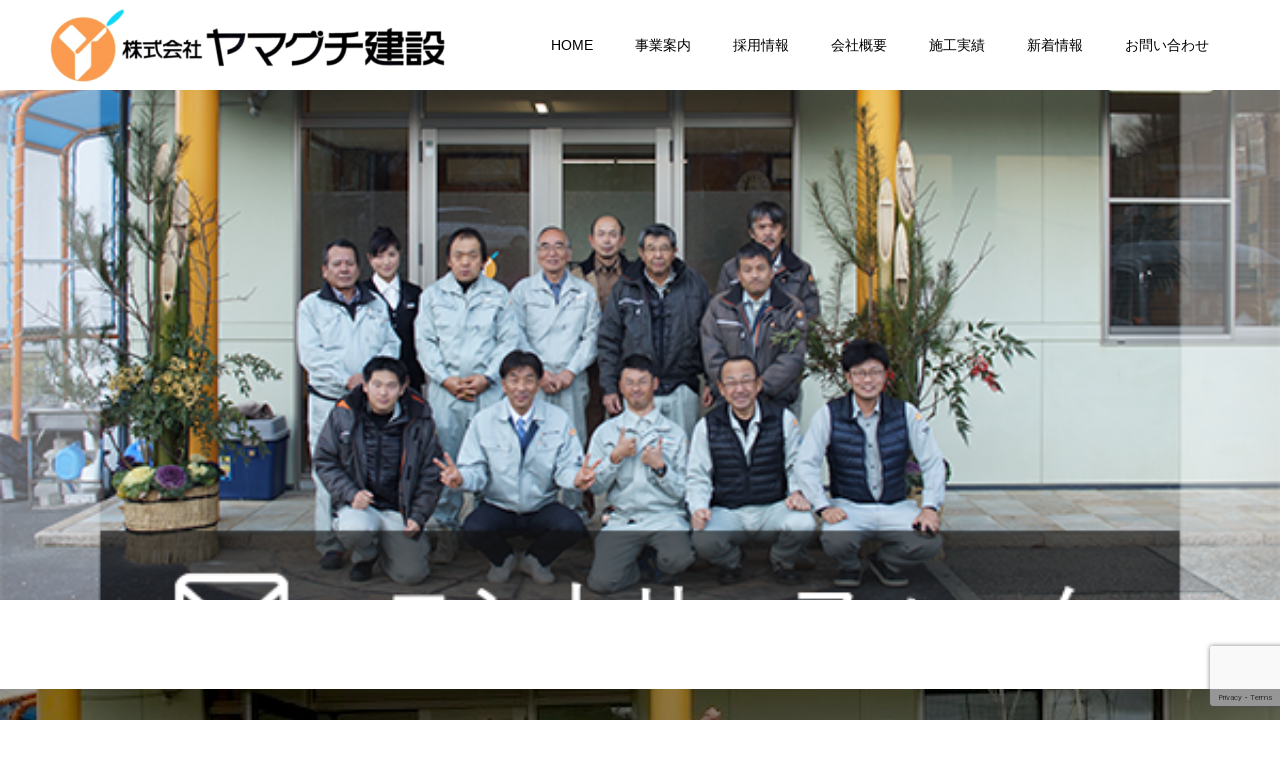

--- FILE ---
content_type: text/html; charset=UTF-8
request_url: https://yamaguchikensetu-r.com/%E6%8E%A1%E7%94%A8%E6%83%85%E5%A0%B1/%E3%82%A8%E3%83%B3%E3%83%88%E3%83%AA%E3%83%BC%E3%83%95%E3%82%A9%E3%83%BC%E3%83%A0-2/
body_size: 7138
content:
<!doctype html>
<html lang="ja"
	prefix="og: https://ogp.me/ns#"  prefix="og: http://ogp.me/ns#">
<head>
<meta charset="UTF-8">
<meta name="viewport" content="width=device-width, initial-scale=1">
<meta name="description" content="（株）ヤマグチ建設、求人サイトです。外構・エクステリア・新築・増改築・リフォームを行う地域密着型の企業で、現場監督、CADオペレーターを募集中です。未経験者でも丁寧にサポートします。">
<title>エントリーフォーム | 株式会社ヤマグチ建設 | 求人情報、恵那市・中津川市の外構、エクステリア、新築・増改築、リフォーム、石積</title>

		<!-- All in One SEO 4.1.5.3 -->
		<meta name="robots" content="max-image-preview:large" />
		<meta property="og:locale" content="ja_JP" />
		<meta property="og:site_name" content="株式会社ヤマグチ建設 | 求人情報、恵那市・中津川市の外構、エクステリア、新築・増改築、リフォーム、石積 | （株）ヤマグチ建設、求人サイトです。外構・エクステリア・新築・増改築・リフォームを行う地域密着型の企業で、現場監督、CADオペレーターを募集中です。未経験者でも丁寧にサポートします。" />
		<meta property="og:type" content="article" />
		<meta property="og:title" content="エントリーフォーム | 株式会社ヤマグチ建設 | 求人情報、恵那市・中津川市の外構、エクステリア、新築・増改築、リフォーム、石積" />
		<meta property="article:published_time" content="2020-01-22T05:41:11+00:00" />
		<meta property="article:modified_time" content="2020-01-22T05:41:11+00:00" />
		<meta name="twitter:card" content="summary" />
		<meta name="twitter:domain" content="yamaguchikensetu-r.com" />
		<meta name="twitter:title" content="エントリーフォーム | 株式会社ヤマグチ建設 | 求人情報、恵那市・中津川市の外構、エクステリア、新築・増改築、リフォーム、石積" />
		<script type="application/ld+json" class="aioseo-schema">
			{"@context":"https:\/\/schema.org","@graph":[{"@type":"WebSite","@id":"https:\/\/yamaguchikensetu-r.com\/#website","url":"https:\/\/yamaguchikensetu-r.com\/","name":"\u682a\u5f0f\u4f1a\u793e\u30e4\u30de\u30b0\u30c1\u5efa\u8a2d | \u6c42\u4eba\u60c5\u5831\u3001\u6075\u90a3\u5e02\u30fb\u4e2d\u6d25\u5ddd\u5e02\u306e\u5916\u69cb\u3001\u30a8\u30af\u30b9\u30c6\u30ea\u30a2\u3001\u65b0\u7bc9\u30fb\u5897\u6539\u7bc9\u3001\u30ea\u30d5\u30a9\u30fc\u30e0\u3001\u77f3\u7a4d","description":"\uff08\u682a\uff09\u30e4\u30de\u30b0\u30c1\u5efa\u8a2d\u3001\u6c42\u4eba\u30b5\u30a4\u30c8\u3067\u3059\u3002\u5916\u69cb\u30fb\u30a8\u30af\u30b9\u30c6\u30ea\u30a2\u30fb\u65b0\u7bc9\u30fb\u5897\u6539\u7bc9\u30fb\u30ea\u30d5\u30a9\u30fc\u30e0\u3092\u884c\u3046\u5730\u57df\u5bc6\u7740\u578b\u306e\u4f01\u696d\u3067\u3001\u73fe\u5834\u76e3\u7763\u3001CAD\u30aa\u30da\u30ec\u30fc\u30bf\u30fc\u3092\u52df\u96c6\u4e2d\u3067\u3059\u3002\u672a\u7d4c\u9a13\u8005\u3067\u3082\u4e01\u5be7\u306b\u30b5\u30dd\u30fc\u30c8\u3057\u307e\u3059\u3002","inLanguage":"ja","publisher":{"@id":"https:\/\/yamaguchikensetu-r.com\/#organization"}},{"@type":"Organization","@id":"https:\/\/yamaguchikensetu-r.com\/#organization","name":"\u682a\u5f0f\u4f1a\u793e\u30e4\u30de\u30b0\u30c1\u5efa\u8a2d | \u6c42\u4eba\u60c5\u5831\u3001\u6075\u90a3\u5e02\u30fb\u4e2d\u6d25\u5ddd\u5e02\u306e\u5916\u69cb\u3001\u30a8\u30af\u30b9\u30c6\u30ea\u30a2\u3001\u65b0\u7bc9\u30fb\u5897\u6539\u7bc9\u3001\u30ea\u30d5\u30a9\u30fc\u30e0\u3001\u77f3\u7a4d","url":"https:\/\/yamaguchikensetu-r.com\/"},{"@type":"BreadcrumbList","@id":"https:\/\/yamaguchikensetu-r.com\/%e6%8e%a1%e7%94%a8%e6%83%85%e5%a0%b1\/%e3%82%a8%e3%83%b3%e3%83%88%e3%83%aa%e3%83%bc%e3%83%95%e3%82%a9%e3%83%bc%e3%83%a0-2\/#breadcrumblist","itemListElement":[{"@type":"ListItem","@id":"https:\/\/yamaguchikensetu-r.com\/#listItem","position":1,"item":{"@type":"WebPage","@id":"https:\/\/yamaguchikensetu-r.com\/","name":"\u30db\u30fc\u30e0","description":"\uff08\u682a\uff09\u30e4\u30de\u30b0\u30c1\u5efa\u8a2d\u3001\u6c42\u4eba\u30b5\u30a4\u30c8\u3067\u3059\u3002\u5916\u69cb\u30fb\u30a8\u30af\u30b9\u30c6\u30ea\u30a2\u30fb\u65b0\u7bc9\u30fb\u5897\u6539\u7bc9\u30fb\u30ea\u30d5\u30a9\u30fc\u30e0\u3092\u884c\u3046\u5730\u57df\u5bc6\u7740\u578b\u306e\u4f01\u696d\u3067\u3001\u73fe\u5834\u76e3\u7763\u3001CAD\u30aa\u30da\u30ec\u30fc\u30bf\u30fc\u3092\u52df\u96c6\u4e2d\u3067\u3059\u3002\u672a\u7d4c\u9a13\u8005\u3067\u3082\u4e01\u5be7\u306b\u30b5\u30dd\u30fc\u30c8\u3057\u307e\u3059\u3002","url":"https:\/\/yamaguchikensetu-r.com\/"},"nextItem":"https:\/\/yamaguchikensetu-r.com\/%e6%8e%a1%e7%94%a8%e6%83%85%e5%a0%b1\/%e3%82%a8%e3%83%b3%e3%83%88%e3%83%aa%e3%83%bc%e3%83%95%e3%82%a9%e3%83%bc%e3%83%a0-2\/#listItem"},{"@type":"ListItem","@id":"https:\/\/yamaguchikensetu-r.com\/%e6%8e%a1%e7%94%a8%e6%83%85%e5%a0%b1\/%e3%82%a8%e3%83%b3%e3%83%88%e3%83%aa%e3%83%bc%e3%83%95%e3%82%a9%e3%83%bc%e3%83%a0-2\/#listItem","position":2,"item":{"@type":"WebPage","@id":"https:\/\/yamaguchikensetu-r.com\/%e6%8e%a1%e7%94%a8%e6%83%85%e5%a0%b1\/%e3%82%a8%e3%83%b3%e3%83%88%e3%83%aa%e3%83%bc%e3%83%95%e3%82%a9%e3%83%bc%e3%83%a0-2\/","name":"\u30a8\u30f3\u30c8\u30ea\u30fc\u30d5\u30a9\u30fc\u30e0","url":"https:\/\/yamaguchikensetu-r.com\/%e6%8e%a1%e7%94%a8%e6%83%85%e5%a0%b1\/%e3%82%a8%e3%83%b3%e3%83%88%e3%83%aa%e3%83%bc%e3%83%95%e3%82%a9%e3%83%bc%e3%83%a0-2\/"},"previousItem":"https:\/\/yamaguchikensetu-r.com\/#listItem"}]},{"@type":"Person","@id":"https:\/\/yamaguchikensetu-r.com\/author\/ripple_yamaguchi\/#author","url":"https:\/\/yamaguchikensetu-r.com\/author\/ripple_yamaguchi\/","name":"ripple_yamaguchi","image":{"@type":"ImageObject","@id":"https:\/\/yamaguchikensetu-r.com\/%e6%8e%a1%e7%94%a8%e6%83%85%e5%a0%b1\/%e3%82%a8%e3%83%b3%e3%83%88%e3%83%aa%e3%83%bc%e3%83%95%e3%82%a9%e3%83%bc%e3%83%a0-2\/#authorImage","url":"https:\/\/secure.gravatar.com\/avatar\/63e9fb4f5b2ba7db90bc49c40bf831bc?s=96&d=mm&r=g","width":96,"height":96,"caption":"ripple_yamaguchi"}},{"@type":"ItemPage","@id":"https:\/\/yamaguchikensetu-r.com\/%e6%8e%a1%e7%94%a8%e6%83%85%e5%a0%b1\/%e3%82%a8%e3%83%b3%e3%83%88%e3%83%aa%e3%83%bc%e3%83%95%e3%82%a9%e3%83%bc%e3%83%a0-2\/#itempage","url":"https:\/\/yamaguchikensetu-r.com\/%e6%8e%a1%e7%94%a8%e6%83%85%e5%a0%b1\/%e3%82%a8%e3%83%b3%e3%83%88%e3%83%aa%e3%83%bc%e3%83%95%e3%82%a9%e3%83%bc%e3%83%a0-2\/","name":"\u30a8\u30f3\u30c8\u30ea\u30fc\u30d5\u30a9\u30fc\u30e0 | \u682a\u5f0f\u4f1a\u793e\u30e4\u30de\u30b0\u30c1\u5efa\u8a2d | \u6c42\u4eba\u60c5\u5831\u3001\u6075\u90a3\u5e02\u30fb\u4e2d\u6d25\u5ddd\u5e02\u306e\u5916\u69cb\u3001\u30a8\u30af\u30b9\u30c6\u30ea\u30a2\u3001\u65b0\u7bc9\u30fb\u5897\u6539\u7bc9\u3001\u30ea\u30d5\u30a9\u30fc\u30e0\u3001\u77f3\u7a4d","inLanguage":"ja","isPartOf":{"@id":"https:\/\/yamaguchikensetu-r.com\/#website"},"breadcrumb":{"@id":"https:\/\/yamaguchikensetu-r.com\/%e6%8e%a1%e7%94%a8%e6%83%85%e5%a0%b1\/%e3%82%a8%e3%83%b3%e3%83%88%e3%83%aa%e3%83%bc%e3%83%95%e3%82%a9%e3%83%bc%e3%83%a0-2\/#breadcrumblist"},"datePublished":"2020-01-22T05:41:11+09:00","dateModified":"2020-01-22T05:41:11+09:00"}]}
		</script>
		<script type="text/javascript" >
			window.ga=window.ga||function(){(ga.q=ga.q||[]).push(arguments)};ga.l=+new Date;
			ga('create', "UA-138559107-17", 'auto');
			ga('send', 'pageview');
		</script>
		<script async src="https://www.google-analytics.com/analytics.js"></script>
		<!-- All in One SEO -->

<link rel='dns-prefetch' href='//www.google.com' />
<link rel='dns-prefetch' href='//s.w.org' />
<link rel="alternate" type="application/rss+xml" title="株式会社ヤマグチ建設 | 求人情報、恵那市・中津川市の外構、エクステリア、新築・増改築、リフォーム、石積 &raquo; フィード" href="https://yamaguchikensetu-r.com/feed/" />
<link rel="alternate" type="application/rss+xml" title="株式会社ヤマグチ建設 | 求人情報、恵那市・中津川市の外構、エクステリア、新築・増改築、リフォーム、石積 &raquo; コメントフィード" href="https://yamaguchikensetu-r.com/comments/feed/" />
<link rel="alternate" type="application/rss+xml" title="株式会社ヤマグチ建設 | 求人情報、恵那市・中津川市の外構、エクステリア、新築・増改築、リフォーム、石積 &raquo; エントリーフォーム のコメントのフィード" href="https://yamaguchikensetu-r.com/%e6%8e%a1%e7%94%a8%e6%83%85%e5%a0%b1/%e3%82%a8%e3%83%b3%e3%83%88%e3%83%aa%e3%83%bc%e3%83%95%e3%82%a9%e3%83%bc%e3%83%a0-2/feed/" />
		<script type="text/javascript">
			window._wpemojiSettings = {"baseUrl":"https:\/\/s.w.org\/images\/core\/emoji\/12.0.0-1\/72x72\/","ext":".png","svgUrl":"https:\/\/s.w.org\/images\/core\/emoji\/12.0.0-1\/svg\/","svgExt":".svg","source":{"concatemoji":"https:\/\/yamaguchikensetu-r.com\/wp1\/wp-includes\/js\/wp-emoji-release.min.js?ver=5.3.20"}};
			!function(e,a,t){var n,r,o,i=a.createElement("canvas"),p=i.getContext&&i.getContext("2d");function s(e,t){var a=String.fromCharCode;p.clearRect(0,0,i.width,i.height),p.fillText(a.apply(this,e),0,0);e=i.toDataURL();return p.clearRect(0,0,i.width,i.height),p.fillText(a.apply(this,t),0,0),e===i.toDataURL()}function c(e){var t=a.createElement("script");t.src=e,t.defer=t.type="text/javascript",a.getElementsByTagName("head")[0].appendChild(t)}for(o=Array("flag","emoji"),t.supports={everything:!0,everythingExceptFlag:!0},r=0;r<o.length;r++)t.supports[o[r]]=function(e){if(!p||!p.fillText)return!1;switch(p.textBaseline="top",p.font="600 32px Arial",e){case"flag":return s([127987,65039,8205,9895,65039],[127987,65039,8203,9895,65039])?!1:!s([55356,56826,55356,56819],[55356,56826,8203,55356,56819])&&!s([55356,57332,56128,56423,56128,56418,56128,56421,56128,56430,56128,56423,56128,56447],[55356,57332,8203,56128,56423,8203,56128,56418,8203,56128,56421,8203,56128,56430,8203,56128,56423,8203,56128,56447]);case"emoji":return!s([55357,56424,55356,57342,8205,55358,56605,8205,55357,56424,55356,57340],[55357,56424,55356,57342,8203,55358,56605,8203,55357,56424,55356,57340])}return!1}(o[r]),t.supports.everything=t.supports.everything&&t.supports[o[r]],"flag"!==o[r]&&(t.supports.everythingExceptFlag=t.supports.everythingExceptFlag&&t.supports[o[r]]);t.supports.everythingExceptFlag=t.supports.everythingExceptFlag&&!t.supports.flag,t.DOMReady=!1,t.readyCallback=function(){t.DOMReady=!0},t.supports.everything||(n=function(){t.readyCallback()},a.addEventListener?(a.addEventListener("DOMContentLoaded",n,!1),e.addEventListener("load",n,!1)):(e.attachEvent("onload",n),a.attachEvent("onreadystatechange",function(){"complete"===a.readyState&&t.readyCallback()})),(n=t.source||{}).concatemoji?c(n.concatemoji):n.wpemoji&&n.twemoji&&(c(n.twemoji),c(n.wpemoji)))}(window,document,window._wpemojiSettings);
		</script>
		<style type="text/css">
img.wp-smiley,
img.emoji {
	display: inline !important;
	border: none !important;
	box-shadow: none !important;
	height: 1em !important;
	width: 1em !important;
	margin: 0 .07em !important;
	vertical-align: -0.1em !important;
	background: none !important;
	padding: 0 !important;
}
</style>
	<link rel='stylesheet' id='wp-block-library-css'  href='https://yamaguchikensetu-r.com/wp1/wp-includes/css/dist/block-library/style.min.css?ver=5.3.20' type='text/css' media='all' />
<link rel='stylesheet' id='contact-form-7-css'  href='https://yamaguchikensetu-r.com/wp1/wp-content/plugins/contact-form-7/includes/css/styles.css?ver=5.1.6' type='text/css' media='all' />
<link rel='stylesheet' id='parent-style-css'  href='https://yamaguchikensetu-r.com/wp1/wp-content/themes/switch_tcd063/style.css?ver=5.3.20' type='text/css' media='all' />
<link rel='stylesheet' id='child-style-css'  href='https://yamaguchikensetu-r.com/wp1/wp-content/themes/switch_tcd063-child/style.css?ver=5.3.20' type='text/css' media='all' />
<link rel='stylesheet' id='switch-style-css'  href='https://yamaguchikensetu-r.com/wp1/wp-content/themes/switch_tcd063-child/style.css?ver=1.6' type='text/css' media='all' />
<script type='text/javascript' src='https://yamaguchikensetu-r.com/wp1/wp-includes/js/jquery/jquery.js?ver=1.12.4-wp'></script>
<script type='text/javascript' src='https://yamaguchikensetu-r.com/wp1/wp-includes/js/jquery/jquery-migrate.min.js?ver=1.4.1'></script>
<link rel='https://api.w.org/' href='https://yamaguchikensetu-r.com/wp-json/' />
<link rel='shortlink' href='https://yamaguchikensetu-r.com/?p=185' />
<link rel="alternate" type="application/json+oembed" href="https://yamaguchikensetu-r.com/wp-json/oembed/1.0/embed?url=https%3A%2F%2Fyamaguchikensetu-r.com%2F%25e6%258e%25a1%25e7%2594%25a8%25e6%2583%2585%25e5%25a0%25b1%2F%25e3%2582%25a8%25e3%2583%25b3%25e3%2583%2588%25e3%2583%25aa%25e3%2583%25bc%25e3%2583%2595%25e3%2582%25a9%25e3%2583%25bc%25e3%2583%25a0-2%2F" />
<link rel="alternate" type="text/xml+oembed" href="https://yamaguchikensetu-r.com/wp-json/oembed/1.0/embed?url=https%3A%2F%2Fyamaguchikensetu-r.com%2F%25e6%258e%25a1%25e7%2594%25a8%25e6%2583%2585%25e5%25a0%25b1%2F%25e3%2582%25a8%25e3%2583%25b3%25e3%2583%2588%25e3%2583%25aa%25e3%2583%25bc%25e3%2583%2595%25e3%2582%25a9%25e3%2583%25bc%25e3%2583%25a0-2%2F&#038;format=xml" />
<link rel="shortcut icon" href="https://yamaguchikensetu-r.com/wp1/wp-content/uploads/2020/01/シンボルマークのコピー2.jpg">
<style>
.c-comment__form-submit:hover,.p-cb__item-btn a,.c-pw__btn,.p-readmore__btn,.p-pager span,.p-page-links a,.p-pagetop,.p-widget__title,.p-entry__meta,.p-headline,.p-article06__cat,.p-nav02__item-upper,.p-page-header__title,.p-plan__title,.p-btn{background: #ff9932}.c-pw__btn:hover,.p-cb__item-btn a:hover,.p-pagetop:focus,.p-pagetop:hover,.p-readmore__btn:hover,.p-page-links > span,.p-page-links a:hover,.p-pager a:hover,.p-entry__meta a:hover,.p-article06__cat:hover,.p-interview__cat:hover,.p-nav02__item-upper:hover,.p-btn:hover{background: #442602}.p-archive-header__title,.p-article01__title a:hover,.p-article01__cat a:hover,.p-article04__title a:hover,.p-faq__cat,.p-faq__list dt:hover,.p-triangle,.p-article06__title a:hover,.p-interview__faq dt,.p-nav02__item-lower:hover .p-nav02__item-title,.p-article07 a:hover,.p-article07__title,.p-block01__title,.p-block01__lower-title,.p-block02__item-title,.p-block03__item-title,.p-block04__title,.p-index-content02__title,.p-article09 a:hover .p-article09__title,.p-index-content06__title,.p-plan-table01__price,.p-plan__catch,.p-plan__notice-title,.p-spec__title{color: #442602}.p-entry__body a{color: #442602}body{font-family: "Segoe UI", Verdana, "游ゴシック", YuGothic, "Hiragino Kaku Gothic ProN", Meiryo, sans-serif}.c-logo,.p-page-header__title,.p-page-header__desc,.p-archive-header__title,.p-faq__cat,.p-interview__title,.p-footer-link__title,.p-block01__title,.p-block04__title,.p-index-content02__title,.p-headline02__title,.p-index-content01__title,.p-index-content06__title,.p-index-content07__title,.p-index-content09__title,.p-plan__title,.p-plan__catch,.p-header-content__title,.p-spec__title{font-family: "Segoe UI", Verdana, "游ゴシック", YuGothic, "Hiragino Kaku Gothic ProN", Meiryo, sans-serif}.p-page-header__title{transition-delay: 3s}.p-hover-effect--type1:hover img{-webkit-transform: scale(1.2);transform: scale(1.2)}.l-header{background: rgba(255, 255, 255, 1.000000)}.l-header--fixed.is-active{background: rgba(255, 255, 255, 0.700000)}.p-menu-btn{color: #000000}.p-global-nav > ul > li > a{color: #000000}.p-global-nav > ul > li > a:hover{color: #999999}.p-global-nav .sub-menu a{background: #000000;color: #ffffff}.p-global-nav .sub-menu a:hover{background: #442606;color: #ffffff}.p-global-nav .menu-item-has-children > a > .p-global-nav__toggle::before{border-color: #000000}.p-footer-link{background-image: url(https://yamaguchikensetu-r.com/wp1/wp-content/uploads/2023/08/yamaguchi36-foot.png)}.p-footer-link::before{background: rgba(0,0,0, 0.400000)}.p-info{background: #ffffff;color: #000000}.p-info__logo{font-size: 25px}.p-footer-nav{background: #f5f5f5;color: #000000}.p-footer-nav a{color: #000000}.p-footer-nav a:hover{color: #442602}.p-copyright{background: #000000}.p-page-header::before{background: rgba(0, 0, 0, )}.p-page-header__desc{color: ;font-size: 0px}@media screen and (max-width: 1199px) {.l-header{background: #ffffff}.l-header--fixed.is-active{background: #ffffff}.p-global-nav{background: rgba(0,0,0, 1)}.p-global-nav > ul > li > a,.p-global-nav > ul > li > a:hover,.p-global-nav a,.p-global-nav a:hover,.p-global-nav .sub-menu a,.p-global-nav .sub-menu a:hover{color: #ffffff!important}.p-global-nav .menu-item-has-children > a > .sub-menu-toggle::before{border-color: #ffffff}}@media screen and (max-width: 767px) {.p-page-header__desc{font-size: 0px}}.c-load--type1 { border: 3px solid rgba(255, 153, 50, 0.2); border-top-color: #ff9932; }
</style>
</head>
<body class="attachment attachment-template-default attachmentid-185 attachment-png">
  <div id="site_loader_overlay">
  <div id="site_loader_animation" class="c-load--type1">
      </div>
</div>
<header id="js-header" class="l-header l-header--fixed">
  <div class="l-header__inner l-inner">
    <div class="l-header__logo c-logo">
    <a href="https://yamaguchikensetu-r.com/">
    <img src="https://yamaguchikensetu-r.com/wp1/wp-content/uploads/2020/01/ロゴ-e1578964707134.png" alt="株式会社ヤマグチ建設 | 求人情報、恵那市・中津川市の外構、エクステリア、新築・増改築、リフォーム、石積">
  </a>
  </div>
    <button id="js-menu-btn" class="p-menu-btn c-menu-btn"></button>
    <nav id="js-global-nav" class="p-global-nav"><ul id="menu-home" class="menu"><li id="menu-item-142" class="menu-item menu-item-type-custom menu-item-object-custom menu-item-home menu-item-142"><a href="https://yamaguchikensetu-r.com/">HOME<span class="p-global-nav__toggle"></span></a></li>
<li id="menu-item-143" class="menu-item menu-item-type-post_type menu-item-object-page menu-item-143"><a href="https://yamaguchikensetu-r.com/%e4%ba%8b%e6%a5%ad%e6%a1%88%e5%86%85/">事業案内<span class="p-global-nav__toggle"></span></a></li>
<li id="menu-item-145" class="menu-item menu-item-type-post_type menu-item-object-page menu-item-has-children menu-item-145"><a href="https://yamaguchikensetu-r.com/%e6%8e%a1%e7%94%a8%e6%83%85%e5%a0%b1/">採用情報<span class="p-global-nav__toggle"></span></a>
<ul class="sub-menu">
	<li id="menu-item-170" class="menu-item menu-item-type-post_type menu-item-object-page menu-item-170"><a href="https://yamaguchikensetu-r.com/%e4%bb%95%e4%ba%8b%e9%a2%a8%e6%99%af/">仕事風景<span class="p-global-nav__toggle"></span></a></li>
	<li id="menu-item-172" class="menu-item menu-item-type-post_type menu-item-object-page menu-item-172"><a href="https://yamaguchikensetu-r.com/%e6%95%99%e8%82%b2%e4%bd%93%e5%88%b6/">教育体制<span class="p-global-nav__toggle"></span></a></li>
	<li id="menu-item-173" class="menu-item menu-item-type-custom menu-item-object-custom menu-item-173"><a href="https://yamaguchikensetu-r.com/interview/">スタッフインタビュー<span class="p-global-nav__toggle"></span></a></li>
	<li id="menu-item-309" class="menu-item menu-item-type-custom menu-item-object-custom menu-item-309"><a href="https://yamaguchikensetu-r.com/faq/">よくある質問<span class="p-global-nav__toggle"></span></a></li>
	<li id="menu-item-171" class="menu-item menu-item-type-post_type menu-item-object-page menu-item-171"><a href="https://yamaguchikensetu-r.com/%e5%8b%9f%e9%9b%86%e8%a6%81%e9%a0%85%ef%bc%88%e5%8b%9f%e9%9b%86%e8%81%b7%e7%a8%ae%e4%b8%80%e8%a6%a7%ef%bc%89/">募集要項<span class="p-global-nav__toggle"></span></a></li>
	<li id="menu-item-146" class="menu-item menu-item-type-post_type menu-item-object-page menu-item-146"><a href="https://yamaguchikensetu-r.com/%e3%82%a8%e3%83%b3%e3%83%88%e3%83%aa%e3%83%bc%e3%83%95%e3%82%a9%e3%83%bc%e3%83%a0/">エントリーフォーム<span class="p-global-nav__toggle"></span></a></li>
</ul>
</li>
<li id="menu-item-144" class="menu-item menu-item-type-post_type menu-item-object-page menu-item-144"><a href="https://yamaguchikensetu-r.com/about/">会社概要<span class="p-global-nav__toggle"></span></a></li>
<li id="menu-item-233" class="menu-item menu-item-type-post_type menu-item-object-page menu-item-233"><a href="https://yamaguchikensetu-r.com/%e6%96%bd%e5%b7%a5%e5%ae%9f%e7%b8%be/">施工実績<span class="p-global-nav__toggle"></span></a></li>
<li id="menu-item-147" class="menu-item menu-item-type-taxonomy menu-item-object-category menu-item-147"><a href="https://yamaguchikensetu-r.com/category/%e3%81%8a%e7%9f%a5%e3%82%89%e3%81%9b/">新着情報<span class="p-global-nav__toggle"></span></a></li>
<li id="menu-item-180" class="menu-item menu-item-type-post_type menu-item-object-page menu-item-180"><a href="https://yamaguchikensetu-r.com/%e3%81%8a%e5%95%8f%e3%81%84%e5%90%88%e3%82%8f%e3%81%9b%e3%83%95%e3%82%a9%e3%83%bc%e3%83%a0/">お問い合わせ<span class="p-global-nav__toggle"></span></a></li>
</ul></nav>  </div>
</header>
<main class="l-main">
    <header id="js-page-header" class="p-page-header">
        <h1 class="p-page-header__title"></h1>
        <div class="p-page-header__inner l-inner">
      <p id="js-page-header__desc" class="p-page-header__desc"><span></span></p>
    </div>
    <div id="js-page-header__img" class="p-page-header__img p-page-header__img--">
      <img src="https://yamaguchikensetu-r.com/wp1/wp-content/uploads/2020/01/エントリーフォーム.png" alt="">
    </div>
  </header>
  <div class="l-contents">
    <div class="l-primary">
          </div><!-- /.l-primary -->
  </div><!-- /.l-contents -->
</main>
<footer class="l-footer">

  
        <section id="js-footer-link" class="p-footer-link p-footer-link--img">

      
        
      
      <div class="p-footer-link__inner l-inner">
        <h2 class="p-footer-link__title">高い技術力を持つ”専門家集団”の仲間に加わりませんか</h2>
        <p class="p-footer-link__desc">技術力と思いでお客様の思いをかたちに変える私たちの仕事は、お客様から「ありがとう」と言われる仕事です。<br />
未経験者でも充実の教育体制で資格取得までしっかりとサポートしています。</p>
        <ul class="p-footer-link__list">
                              <li class="p-footer-link__list-item p-article07">
            <a class="p-hover-effect--type1" href="https://yamaguchikensetu-r.com/採用情報/">
              <span class="p-article07__title">採用情報</span>
              <img src="https://yamaguchikensetu-r.com/wp1/wp-content/uploads/2020/01/DSC07797-e1579569295348.jpg" alt="">
            </a>
          </li>
                              <li class="p-footer-link__list-item p-article07">
            <a class="p-hover-effect--type1" href="https://www.yamaguchikensetu.com/" target="_blank">
              <span class="p-article07__title">Officialサイト</span>
              <img src="https://yamaguchikensetu-r.com/wp1/wp-content/uploads/2020/01/DSC04370-1.jpg" alt="">
            </a>
          </li>
                  </ul>
      </div>
    </section>
    
  
  <div class="p-info">
    <div class="p-info__inner l-inner">
      <div class="p-info__logo c-logo">
    <a href="https://yamaguchikensetu-r.com/">
    <img src="https://yamaguchikensetu-r.com/wp1/wp-content/uploads/2020/02/ロゴ-1-e1581628418266.png" alt="株式会社ヤマグチ建設 | 求人情報、恵那市・中津川市の外構、エクステリア、新築・増改築、リフォーム、石積">
  </a>
  </div>
      <p class="p-info__address">【恵那支店】<br />
〒509-7206　岐阜県恵那市長島町久須見1082-149<br />
Tel:0573-26-5711 / FAX:0573-26-5726<br />
【本社】<br />
〒509-1111　岐阜県加茂郡白川町切井2858-1<br />
※ご連絡は恵那支店まで</p>
	    <ul class="p-social-nav">
                                                          <li class="p-social-nav__item p-social-nav__item--rss"><a href="https://yamaguchikensetu-r.com/feed/"></a></li>
        	    </ul>
    </div>
  </div>
  <ul id="menu-foot" class="p-footer-nav"><li id="menu-item-148" class="menu-item menu-item-type-custom menu-item-object-custom menu-item-home menu-item-148"><a href="https://yamaguchikensetu-r.com/">HOME</a></li>
<li id="menu-item-151" class="menu-item menu-item-type-post_type menu-item-object-page menu-item-151"><a href="https://yamaguchikensetu-r.com/%e4%ba%8b%e6%a5%ad%e6%a1%88%e5%86%85/">事業案内</a></li>
<li id="menu-item-153" class="menu-item menu-item-type-post_type menu-item-object-page menu-item-153"><a href="https://yamaguchikensetu-r.com/%e6%8e%a1%e7%94%a8%e6%83%85%e5%a0%b1/">採用情報</a></li>
<li id="menu-item-152" class="menu-item menu-item-type-post_type menu-item-object-page menu-item-152"><a href="https://yamaguchikensetu-r.com/about/">会社概要</a></li>
<li id="menu-item-234" class="menu-item menu-item-type-post_type menu-item-object-page menu-item-234"><a href="https://yamaguchikensetu-r.com/%e6%96%bd%e5%b7%a5%e5%ae%9f%e7%b8%be/">施工実績</a></li>
<li id="menu-item-154" class="menu-item menu-item-type-taxonomy menu-item-object-category menu-item-154"><a href="https://yamaguchikensetu-r.com/category/%e3%81%8a%e7%9f%a5%e3%82%89%e3%81%9b/">新着情報</a></li>
<li id="menu-item-181" class="menu-item menu-item-type-post_type menu-item-object-page menu-item-181"><a href="https://yamaguchikensetu-r.com/%e3%81%8a%e5%95%8f%e3%81%84%e5%90%88%e3%82%8f%e3%81%9b%e3%83%95%e3%82%a9%e3%83%bc%e3%83%a0/">お問い合わせ</a></li>
<li id="menu-item-149" class="menu-item menu-item-type-post_type menu-item-object-page menu-item-privacy-policy menu-item-149"><a href="https://yamaguchikensetu-r.com/privacy-policy/">個人情報保護方針</a></li>
<li id="menu-item-150" class="menu-item menu-item-type-post_type menu-item-object-page menu-item-150"><a href="https://yamaguchikensetu-r.com/%e3%82%b5%e3%82%a4%e3%83%88%e3%83%9e%e3%83%83%e3%83%97/">サイトマップ</a></li>
</ul>  <p class="p-copyright">
  <small>Copyright &copy; 株式会社ヤマグチ建設 | 求人情報、恵那市・中津川市の外構、エクステリア、新築・増改築、リフォーム、石積 All Rights Reserved.</small>
  </p>
  <button id="js-pagetop" class="p-pagetop"></button>
</footer>
</div>
<script type='text/javascript'>
/* <![CDATA[ */
var wpcf7 = {"apiSettings":{"root":"https:\/\/yamaguchikensetu-r.com\/wp-json\/contact-form-7\/v1","namespace":"contact-form-7\/v1"}};
/* ]]> */
</script>
<script type='text/javascript' src='https://yamaguchikensetu-r.com/wp1/wp-content/plugins/contact-form-7/includes/js/scripts.js?ver=5.1.6'></script>
<script type='text/javascript' src='https://www.google.com/recaptcha/api.js?render=6LeyjK0pAAAAAPMz1hIFZmcHRn_UnRjGFyIYZL5l&#038;ver=3.0'></script>
<script type='text/javascript' src='https://yamaguchikensetu-r.com/wp1/wp-content/themes/switch_tcd063/assets/js/t.min.js?ver=1.6'></script>
<script type='text/javascript' src='https://yamaguchikensetu-r.com/wp1/wp-content/themes/switch_tcd063/assets/js/functions.min.js?ver=1.6'></script>
<script type='text/javascript' src='https://yamaguchikensetu-r.com/wp1/wp-content/themes/switch_tcd063/assets/js/youtube.min.js?ver=1.6'></script>
<script type='text/javascript' src='https://yamaguchikensetu-r.com/wp1/wp-includes/js/wp-embed.min.js?ver=5.3.20'></script>
<script type="text/javascript">
( function( grecaptcha, sitekey, actions ) {

	var wpcf7recaptcha = {

		execute: function( action ) {
			grecaptcha.execute(
				sitekey,
				{ action: action }
			).then( function( token ) {
				var forms = document.getElementsByTagName( 'form' );

				for ( var i = 0; i < forms.length; i++ ) {
					var fields = forms[ i ].getElementsByTagName( 'input' );

					for ( var j = 0; j < fields.length; j++ ) {
						var field = fields[ j ];

						if ( 'g-recaptcha-response' === field.getAttribute( 'name' ) ) {
							field.setAttribute( 'value', token );
							break;
						}
					}
				}
			} );
		},

		executeOnHomepage: function() {
			wpcf7recaptcha.execute( actions[ 'homepage' ] );
		},

		executeOnContactform: function() {
			wpcf7recaptcha.execute( actions[ 'contactform' ] );
		},

	};

	grecaptcha.ready(
		wpcf7recaptcha.executeOnHomepage
	);

	document.addEventListener( 'change',
		wpcf7recaptcha.executeOnContactform, false
	);

	document.addEventListener( 'wpcf7submit',
		wpcf7recaptcha.executeOnHomepage, false
	);

} )(
	grecaptcha,
	'6LeyjK0pAAAAAPMz1hIFZmcHRn_UnRjGFyIYZL5l',
	{"homepage":"homepage","contactform":"contactform"}
);
</script>
<script>
(function($) {
  var initialized = false;
  var initialize = function() {
    if (initialized) return;
    initialized = true;

    $(document).trigger('js-initialized');
    $(window).trigger('resize').trigger('scroll');
  };

  	$(window).load(function() {
    setTimeout(initialize, 800);
		$('#site_loader_animation:not(:hidden, :animated)').delay(600).fadeOut(400);
		$('#site_loader_overlay:not(:hidden, :animated)').delay(900).fadeOut(800);
	});
	setTimeout(function(){
		setTimeout(initialize, 800);
		$('#site_loader_animation:not(:hidden, :animated)').delay(600).fadeOut(400);
		$('#site_loader_overlay:not(:hidden, :animated)').delay(900).fadeOut(800);
	}, 3000);

  
})(jQuery);
</script>
</body>
</html>


--- FILE ---
content_type: text/html; charset=utf-8
request_url: https://www.google.com/recaptcha/api2/anchor?ar=1&k=6LeyjK0pAAAAAPMz1hIFZmcHRn_UnRjGFyIYZL5l&co=aHR0cHM6Ly95YW1hZ3VjaGlrZW5zZXR1LXIuY29tOjQ0Mw..&hl=en&v=N67nZn4AqZkNcbeMu4prBgzg&size=invisible&anchor-ms=20000&execute-ms=30000&cb=zid1l2mxoess
body_size: 48498
content:
<!DOCTYPE HTML><html dir="ltr" lang="en"><head><meta http-equiv="Content-Type" content="text/html; charset=UTF-8">
<meta http-equiv="X-UA-Compatible" content="IE=edge">
<title>reCAPTCHA</title>
<style type="text/css">
/* cyrillic-ext */
@font-face {
  font-family: 'Roboto';
  font-style: normal;
  font-weight: 400;
  font-stretch: 100%;
  src: url(//fonts.gstatic.com/s/roboto/v48/KFO7CnqEu92Fr1ME7kSn66aGLdTylUAMa3GUBHMdazTgWw.woff2) format('woff2');
  unicode-range: U+0460-052F, U+1C80-1C8A, U+20B4, U+2DE0-2DFF, U+A640-A69F, U+FE2E-FE2F;
}
/* cyrillic */
@font-face {
  font-family: 'Roboto';
  font-style: normal;
  font-weight: 400;
  font-stretch: 100%;
  src: url(//fonts.gstatic.com/s/roboto/v48/KFO7CnqEu92Fr1ME7kSn66aGLdTylUAMa3iUBHMdazTgWw.woff2) format('woff2');
  unicode-range: U+0301, U+0400-045F, U+0490-0491, U+04B0-04B1, U+2116;
}
/* greek-ext */
@font-face {
  font-family: 'Roboto';
  font-style: normal;
  font-weight: 400;
  font-stretch: 100%;
  src: url(//fonts.gstatic.com/s/roboto/v48/KFO7CnqEu92Fr1ME7kSn66aGLdTylUAMa3CUBHMdazTgWw.woff2) format('woff2');
  unicode-range: U+1F00-1FFF;
}
/* greek */
@font-face {
  font-family: 'Roboto';
  font-style: normal;
  font-weight: 400;
  font-stretch: 100%;
  src: url(//fonts.gstatic.com/s/roboto/v48/KFO7CnqEu92Fr1ME7kSn66aGLdTylUAMa3-UBHMdazTgWw.woff2) format('woff2');
  unicode-range: U+0370-0377, U+037A-037F, U+0384-038A, U+038C, U+038E-03A1, U+03A3-03FF;
}
/* math */
@font-face {
  font-family: 'Roboto';
  font-style: normal;
  font-weight: 400;
  font-stretch: 100%;
  src: url(//fonts.gstatic.com/s/roboto/v48/KFO7CnqEu92Fr1ME7kSn66aGLdTylUAMawCUBHMdazTgWw.woff2) format('woff2');
  unicode-range: U+0302-0303, U+0305, U+0307-0308, U+0310, U+0312, U+0315, U+031A, U+0326-0327, U+032C, U+032F-0330, U+0332-0333, U+0338, U+033A, U+0346, U+034D, U+0391-03A1, U+03A3-03A9, U+03B1-03C9, U+03D1, U+03D5-03D6, U+03F0-03F1, U+03F4-03F5, U+2016-2017, U+2034-2038, U+203C, U+2040, U+2043, U+2047, U+2050, U+2057, U+205F, U+2070-2071, U+2074-208E, U+2090-209C, U+20D0-20DC, U+20E1, U+20E5-20EF, U+2100-2112, U+2114-2115, U+2117-2121, U+2123-214F, U+2190, U+2192, U+2194-21AE, U+21B0-21E5, U+21F1-21F2, U+21F4-2211, U+2213-2214, U+2216-22FF, U+2308-230B, U+2310, U+2319, U+231C-2321, U+2336-237A, U+237C, U+2395, U+239B-23B7, U+23D0, U+23DC-23E1, U+2474-2475, U+25AF, U+25B3, U+25B7, U+25BD, U+25C1, U+25CA, U+25CC, U+25FB, U+266D-266F, U+27C0-27FF, U+2900-2AFF, U+2B0E-2B11, U+2B30-2B4C, U+2BFE, U+3030, U+FF5B, U+FF5D, U+1D400-1D7FF, U+1EE00-1EEFF;
}
/* symbols */
@font-face {
  font-family: 'Roboto';
  font-style: normal;
  font-weight: 400;
  font-stretch: 100%;
  src: url(//fonts.gstatic.com/s/roboto/v48/KFO7CnqEu92Fr1ME7kSn66aGLdTylUAMaxKUBHMdazTgWw.woff2) format('woff2');
  unicode-range: U+0001-000C, U+000E-001F, U+007F-009F, U+20DD-20E0, U+20E2-20E4, U+2150-218F, U+2190, U+2192, U+2194-2199, U+21AF, U+21E6-21F0, U+21F3, U+2218-2219, U+2299, U+22C4-22C6, U+2300-243F, U+2440-244A, U+2460-24FF, U+25A0-27BF, U+2800-28FF, U+2921-2922, U+2981, U+29BF, U+29EB, U+2B00-2BFF, U+4DC0-4DFF, U+FFF9-FFFB, U+10140-1018E, U+10190-1019C, U+101A0, U+101D0-101FD, U+102E0-102FB, U+10E60-10E7E, U+1D2C0-1D2D3, U+1D2E0-1D37F, U+1F000-1F0FF, U+1F100-1F1AD, U+1F1E6-1F1FF, U+1F30D-1F30F, U+1F315, U+1F31C, U+1F31E, U+1F320-1F32C, U+1F336, U+1F378, U+1F37D, U+1F382, U+1F393-1F39F, U+1F3A7-1F3A8, U+1F3AC-1F3AF, U+1F3C2, U+1F3C4-1F3C6, U+1F3CA-1F3CE, U+1F3D4-1F3E0, U+1F3ED, U+1F3F1-1F3F3, U+1F3F5-1F3F7, U+1F408, U+1F415, U+1F41F, U+1F426, U+1F43F, U+1F441-1F442, U+1F444, U+1F446-1F449, U+1F44C-1F44E, U+1F453, U+1F46A, U+1F47D, U+1F4A3, U+1F4B0, U+1F4B3, U+1F4B9, U+1F4BB, U+1F4BF, U+1F4C8-1F4CB, U+1F4D6, U+1F4DA, U+1F4DF, U+1F4E3-1F4E6, U+1F4EA-1F4ED, U+1F4F7, U+1F4F9-1F4FB, U+1F4FD-1F4FE, U+1F503, U+1F507-1F50B, U+1F50D, U+1F512-1F513, U+1F53E-1F54A, U+1F54F-1F5FA, U+1F610, U+1F650-1F67F, U+1F687, U+1F68D, U+1F691, U+1F694, U+1F698, U+1F6AD, U+1F6B2, U+1F6B9-1F6BA, U+1F6BC, U+1F6C6-1F6CF, U+1F6D3-1F6D7, U+1F6E0-1F6EA, U+1F6F0-1F6F3, U+1F6F7-1F6FC, U+1F700-1F7FF, U+1F800-1F80B, U+1F810-1F847, U+1F850-1F859, U+1F860-1F887, U+1F890-1F8AD, U+1F8B0-1F8BB, U+1F8C0-1F8C1, U+1F900-1F90B, U+1F93B, U+1F946, U+1F984, U+1F996, U+1F9E9, U+1FA00-1FA6F, U+1FA70-1FA7C, U+1FA80-1FA89, U+1FA8F-1FAC6, U+1FACE-1FADC, U+1FADF-1FAE9, U+1FAF0-1FAF8, U+1FB00-1FBFF;
}
/* vietnamese */
@font-face {
  font-family: 'Roboto';
  font-style: normal;
  font-weight: 400;
  font-stretch: 100%;
  src: url(//fonts.gstatic.com/s/roboto/v48/KFO7CnqEu92Fr1ME7kSn66aGLdTylUAMa3OUBHMdazTgWw.woff2) format('woff2');
  unicode-range: U+0102-0103, U+0110-0111, U+0128-0129, U+0168-0169, U+01A0-01A1, U+01AF-01B0, U+0300-0301, U+0303-0304, U+0308-0309, U+0323, U+0329, U+1EA0-1EF9, U+20AB;
}
/* latin-ext */
@font-face {
  font-family: 'Roboto';
  font-style: normal;
  font-weight: 400;
  font-stretch: 100%;
  src: url(//fonts.gstatic.com/s/roboto/v48/KFO7CnqEu92Fr1ME7kSn66aGLdTylUAMa3KUBHMdazTgWw.woff2) format('woff2');
  unicode-range: U+0100-02BA, U+02BD-02C5, U+02C7-02CC, U+02CE-02D7, U+02DD-02FF, U+0304, U+0308, U+0329, U+1D00-1DBF, U+1E00-1E9F, U+1EF2-1EFF, U+2020, U+20A0-20AB, U+20AD-20C0, U+2113, U+2C60-2C7F, U+A720-A7FF;
}
/* latin */
@font-face {
  font-family: 'Roboto';
  font-style: normal;
  font-weight: 400;
  font-stretch: 100%;
  src: url(//fonts.gstatic.com/s/roboto/v48/KFO7CnqEu92Fr1ME7kSn66aGLdTylUAMa3yUBHMdazQ.woff2) format('woff2');
  unicode-range: U+0000-00FF, U+0131, U+0152-0153, U+02BB-02BC, U+02C6, U+02DA, U+02DC, U+0304, U+0308, U+0329, U+2000-206F, U+20AC, U+2122, U+2191, U+2193, U+2212, U+2215, U+FEFF, U+FFFD;
}
/* cyrillic-ext */
@font-face {
  font-family: 'Roboto';
  font-style: normal;
  font-weight: 500;
  font-stretch: 100%;
  src: url(//fonts.gstatic.com/s/roboto/v48/KFO7CnqEu92Fr1ME7kSn66aGLdTylUAMa3GUBHMdazTgWw.woff2) format('woff2');
  unicode-range: U+0460-052F, U+1C80-1C8A, U+20B4, U+2DE0-2DFF, U+A640-A69F, U+FE2E-FE2F;
}
/* cyrillic */
@font-face {
  font-family: 'Roboto';
  font-style: normal;
  font-weight: 500;
  font-stretch: 100%;
  src: url(//fonts.gstatic.com/s/roboto/v48/KFO7CnqEu92Fr1ME7kSn66aGLdTylUAMa3iUBHMdazTgWw.woff2) format('woff2');
  unicode-range: U+0301, U+0400-045F, U+0490-0491, U+04B0-04B1, U+2116;
}
/* greek-ext */
@font-face {
  font-family: 'Roboto';
  font-style: normal;
  font-weight: 500;
  font-stretch: 100%;
  src: url(//fonts.gstatic.com/s/roboto/v48/KFO7CnqEu92Fr1ME7kSn66aGLdTylUAMa3CUBHMdazTgWw.woff2) format('woff2');
  unicode-range: U+1F00-1FFF;
}
/* greek */
@font-face {
  font-family: 'Roboto';
  font-style: normal;
  font-weight: 500;
  font-stretch: 100%;
  src: url(//fonts.gstatic.com/s/roboto/v48/KFO7CnqEu92Fr1ME7kSn66aGLdTylUAMa3-UBHMdazTgWw.woff2) format('woff2');
  unicode-range: U+0370-0377, U+037A-037F, U+0384-038A, U+038C, U+038E-03A1, U+03A3-03FF;
}
/* math */
@font-face {
  font-family: 'Roboto';
  font-style: normal;
  font-weight: 500;
  font-stretch: 100%;
  src: url(//fonts.gstatic.com/s/roboto/v48/KFO7CnqEu92Fr1ME7kSn66aGLdTylUAMawCUBHMdazTgWw.woff2) format('woff2');
  unicode-range: U+0302-0303, U+0305, U+0307-0308, U+0310, U+0312, U+0315, U+031A, U+0326-0327, U+032C, U+032F-0330, U+0332-0333, U+0338, U+033A, U+0346, U+034D, U+0391-03A1, U+03A3-03A9, U+03B1-03C9, U+03D1, U+03D5-03D6, U+03F0-03F1, U+03F4-03F5, U+2016-2017, U+2034-2038, U+203C, U+2040, U+2043, U+2047, U+2050, U+2057, U+205F, U+2070-2071, U+2074-208E, U+2090-209C, U+20D0-20DC, U+20E1, U+20E5-20EF, U+2100-2112, U+2114-2115, U+2117-2121, U+2123-214F, U+2190, U+2192, U+2194-21AE, U+21B0-21E5, U+21F1-21F2, U+21F4-2211, U+2213-2214, U+2216-22FF, U+2308-230B, U+2310, U+2319, U+231C-2321, U+2336-237A, U+237C, U+2395, U+239B-23B7, U+23D0, U+23DC-23E1, U+2474-2475, U+25AF, U+25B3, U+25B7, U+25BD, U+25C1, U+25CA, U+25CC, U+25FB, U+266D-266F, U+27C0-27FF, U+2900-2AFF, U+2B0E-2B11, U+2B30-2B4C, U+2BFE, U+3030, U+FF5B, U+FF5D, U+1D400-1D7FF, U+1EE00-1EEFF;
}
/* symbols */
@font-face {
  font-family: 'Roboto';
  font-style: normal;
  font-weight: 500;
  font-stretch: 100%;
  src: url(//fonts.gstatic.com/s/roboto/v48/KFO7CnqEu92Fr1ME7kSn66aGLdTylUAMaxKUBHMdazTgWw.woff2) format('woff2');
  unicode-range: U+0001-000C, U+000E-001F, U+007F-009F, U+20DD-20E0, U+20E2-20E4, U+2150-218F, U+2190, U+2192, U+2194-2199, U+21AF, U+21E6-21F0, U+21F3, U+2218-2219, U+2299, U+22C4-22C6, U+2300-243F, U+2440-244A, U+2460-24FF, U+25A0-27BF, U+2800-28FF, U+2921-2922, U+2981, U+29BF, U+29EB, U+2B00-2BFF, U+4DC0-4DFF, U+FFF9-FFFB, U+10140-1018E, U+10190-1019C, U+101A0, U+101D0-101FD, U+102E0-102FB, U+10E60-10E7E, U+1D2C0-1D2D3, U+1D2E0-1D37F, U+1F000-1F0FF, U+1F100-1F1AD, U+1F1E6-1F1FF, U+1F30D-1F30F, U+1F315, U+1F31C, U+1F31E, U+1F320-1F32C, U+1F336, U+1F378, U+1F37D, U+1F382, U+1F393-1F39F, U+1F3A7-1F3A8, U+1F3AC-1F3AF, U+1F3C2, U+1F3C4-1F3C6, U+1F3CA-1F3CE, U+1F3D4-1F3E0, U+1F3ED, U+1F3F1-1F3F3, U+1F3F5-1F3F7, U+1F408, U+1F415, U+1F41F, U+1F426, U+1F43F, U+1F441-1F442, U+1F444, U+1F446-1F449, U+1F44C-1F44E, U+1F453, U+1F46A, U+1F47D, U+1F4A3, U+1F4B0, U+1F4B3, U+1F4B9, U+1F4BB, U+1F4BF, U+1F4C8-1F4CB, U+1F4D6, U+1F4DA, U+1F4DF, U+1F4E3-1F4E6, U+1F4EA-1F4ED, U+1F4F7, U+1F4F9-1F4FB, U+1F4FD-1F4FE, U+1F503, U+1F507-1F50B, U+1F50D, U+1F512-1F513, U+1F53E-1F54A, U+1F54F-1F5FA, U+1F610, U+1F650-1F67F, U+1F687, U+1F68D, U+1F691, U+1F694, U+1F698, U+1F6AD, U+1F6B2, U+1F6B9-1F6BA, U+1F6BC, U+1F6C6-1F6CF, U+1F6D3-1F6D7, U+1F6E0-1F6EA, U+1F6F0-1F6F3, U+1F6F7-1F6FC, U+1F700-1F7FF, U+1F800-1F80B, U+1F810-1F847, U+1F850-1F859, U+1F860-1F887, U+1F890-1F8AD, U+1F8B0-1F8BB, U+1F8C0-1F8C1, U+1F900-1F90B, U+1F93B, U+1F946, U+1F984, U+1F996, U+1F9E9, U+1FA00-1FA6F, U+1FA70-1FA7C, U+1FA80-1FA89, U+1FA8F-1FAC6, U+1FACE-1FADC, U+1FADF-1FAE9, U+1FAF0-1FAF8, U+1FB00-1FBFF;
}
/* vietnamese */
@font-face {
  font-family: 'Roboto';
  font-style: normal;
  font-weight: 500;
  font-stretch: 100%;
  src: url(//fonts.gstatic.com/s/roboto/v48/KFO7CnqEu92Fr1ME7kSn66aGLdTylUAMa3OUBHMdazTgWw.woff2) format('woff2');
  unicode-range: U+0102-0103, U+0110-0111, U+0128-0129, U+0168-0169, U+01A0-01A1, U+01AF-01B0, U+0300-0301, U+0303-0304, U+0308-0309, U+0323, U+0329, U+1EA0-1EF9, U+20AB;
}
/* latin-ext */
@font-face {
  font-family: 'Roboto';
  font-style: normal;
  font-weight: 500;
  font-stretch: 100%;
  src: url(//fonts.gstatic.com/s/roboto/v48/KFO7CnqEu92Fr1ME7kSn66aGLdTylUAMa3KUBHMdazTgWw.woff2) format('woff2');
  unicode-range: U+0100-02BA, U+02BD-02C5, U+02C7-02CC, U+02CE-02D7, U+02DD-02FF, U+0304, U+0308, U+0329, U+1D00-1DBF, U+1E00-1E9F, U+1EF2-1EFF, U+2020, U+20A0-20AB, U+20AD-20C0, U+2113, U+2C60-2C7F, U+A720-A7FF;
}
/* latin */
@font-face {
  font-family: 'Roboto';
  font-style: normal;
  font-weight: 500;
  font-stretch: 100%;
  src: url(//fonts.gstatic.com/s/roboto/v48/KFO7CnqEu92Fr1ME7kSn66aGLdTylUAMa3yUBHMdazQ.woff2) format('woff2');
  unicode-range: U+0000-00FF, U+0131, U+0152-0153, U+02BB-02BC, U+02C6, U+02DA, U+02DC, U+0304, U+0308, U+0329, U+2000-206F, U+20AC, U+2122, U+2191, U+2193, U+2212, U+2215, U+FEFF, U+FFFD;
}
/* cyrillic-ext */
@font-face {
  font-family: 'Roboto';
  font-style: normal;
  font-weight: 900;
  font-stretch: 100%;
  src: url(//fonts.gstatic.com/s/roboto/v48/KFO7CnqEu92Fr1ME7kSn66aGLdTylUAMa3GUBHMdazTgWw.woff2) format('woff2');
  unicode-range: U+0460-052F, U+1C80-1C8A, U+20B4, U+2DE0-2DFF, U+A640-A69F, U+FE2E-FE2F;
}
/* cyrillic */
@font-face {
  font-family: 'Roboto';
  font-style: normal;
  font-weight: 900;
  font-stretch: 100%;
  src: url(//fonts.gstatic.com/s/roboto/v48/KFO7CnqEu92Fr1ME7kSn66aGLdTylUAMa3iUBHMdazTgWw.woff2) format('woff2');
  unicode-range: U+0301, U+0400-045F, U+0490-0491, U+04B0-04B1, U+2116;
}
/* greek-ext */
@font-face {
  font-family: 'Roboto';
  font-style: normal;
  font-weight: 900;
  font-stretch: 100%;
  src: url(//fonts.gstatic.com/s/roboto/v48/KFO7CnqEu92Fr1ME7kSn66aGLdTylUAMa3CUBHMdazTgWw.woff2) format('woff2');
  unicode-range: U+1F00-1FFF;
}
/* greek */
@font-face {
  font-family: 'Roboto';
  font-style: normal;
  font-weight: 900;
  font-stretch: 100%;
  src: url(//fonts.gstatic.com/s/roboto/v48/KFO7CnqEu92Fr1ME7kSn66aGLdTylUAMa3-UBHMdazTgWw.woff2) format('woff2');
  unicode-range: U+0370-0377, U+037A-037F, U+0384-038A, U+038C, U+038E-03A1, U+03A3-03FF;
}
/* math */
@font-face {
  font-family: 'Roboto';
  font-style: normal;
  font-weight: 900;
  font-stretch: 100%;
  src: url(//fonts.gstatic.com/s/roboto/v48/KFO7CnqEu92Fr1ME7kSn66aGLdTylUAMawCUBHMdazTgWw.woff2) format('woff2');
  unicode-range: U+0302-0303, U+0305, U+0307-0308, U+0310, U+0312, U+0315, U+031A, U+0326-0327, U+032C, U+032F-0330, U+0332-0333, U+0338, U+033A, U+0346, U+034D, U+0391-03A1, U+03A3-03A9, U+03B1-03C9, U+03D1, U+03D5-03D6, U+03F0-03F1, U+03F4-03F5, U+2016-2017, U+2034-2038, U+203C, U+2040, U+2043, U+2047, U+2050, U+2057, U+205F, U+2070-2071, U+2074-208E, U+2090-209C, U+20D0-20DC, U+20E1, U+20E5-20EF, U+2100-2112, U+2114-2115, U+2117-2121, U+2123-214F, U+2190, U+2192, U+2194-21AE, U+21B0-21E5, U+21F1-21F2, U+21F4-2211, U+2213-2214, U+2216-22FF, U+2308-230B, U+2310, U+2319, U+231C-2321, U+2336-237A, U+237C, U+2395, U+239B-23B7, U+23D0, U+23DC-23E1, U+2474-2475, U+25AF, U+25B3, U+25B7, U+25BD, U+25C1, U+25CA, U+25CC, U+25FB, U+266D-266F, U+27C0-27FF, U+2900-2AFF, U+2B0E-2B11, U+2B30-2B4C, U+2BFE, U+3030, U+FF5B, U+FF5D, U+1D400-1D7FF, U+1EE00-1EEFF;
}
/* symbols */
@font-face {
  font-family: 'Roboto';
  font-style: normal;
  font-weight: 900;
  font-stretch: 100%;
  src: url(//fonts.gstatic.com/s/roboto/v48/KFO7CnqEu92Fr1ME7kSn66aGLdTylUAMaxKUBHMdazTgWw.woff2) format('woff2');
  unicode-range: U+0001-000C, U+000E-001F, U+007F-009F, U+20DD-20E0, U+20E2-20E4, U+2150-218F, U+2190, U+2192, U+2194-2199, U+21AF, U+21E6-21F0, U+21F3, U+2218-2219, U+2299, U+22C4-22C6, U+2300-243F, U+2440-244A, U+2460-24FF, U+25A0-27BF, U+2800-28FF, U+2921-2922, U+2981, U+29BF, U+29EB, U+2B00-2BFF, U+4DC0-4DFF, U+FFF9-FFFB, U+10140-1018E, U+10190-1019C, U+101A0, U+101D0-101FD, U+102E0-102FB, U+10E60-10E7E, U+1D2C0-1D2D3, U+1D2E0-1D37F, U+1F000-1F0FF, U+1F100-1F1AD, U+1F1E6-1F1FF, U+1F30D-1F30F, U+1F315, U+1F31C, U+1F31E, U+1F320-1F32C, U+1F336, U+1F378, U+1F37D, U+1F382, U+1F393-1F39F, U+1F3A7-1F3A8, U+1F3AC-1F3AF, U+1F3C2, U+1F3C4-1F3C6, U+1F3CA-1F3CE, U+1F3D4-1F3E0, U+1F3ED, U+1F3F1-1F3F3, U+1F3F5-1F3F7, U+1F408, U+1F415, U+1F41F, U+1F426, U+1F43F, U+1F441-1F442, U+1F444, U+1F446-1F449, U+1F44C-1F44E, U+1F453, U+1F46A, U+1F47D, U+1F4A3, U+1F4B0, U+1F4B3, U+1F4B9, U+1F4BB, U+1F4BF, U+1F4C8-1F4CB, U+1F4D6, U+1F4DA, U+1F4DF, U+1F4E3-1F4E6, U+1F4EA-1F4ED, U+1F4F7, U+1F4F9-1F4FB, U+1F4FD-1F4FE, U+1F503, U+1F507-1F50B, U+1F50D, U+1F512-1F513, U+1F53E-1F54A, U+1F54F-1F5FA, U+1F610, U+1F650-1F67F, U+1F687, U+1F68D, U+1F691, U+1F694, U+1F698, U+1F6AD, U+1F6B2, U+1F6B9-1F6BA, U+1F6BC, U+1F6C6-1F6CF, U+1F6D3-1F6D7, U+1F6E0-1F6EA, U+1F6F0-1F6F3, U+1F6F7-1F6FC, U+1F700-1F7FF, U+1F800-1F80B, U+1F810-1F847, U+1F850-1F859, U+1F860-1F887, U+1F890-1F8AD, U+1F8B0-1F8BB, U+1F8C0-1F8C1, U+1F900-1F90B, U+1F93B, U+1F946, U+1F984, U+1F996, U+1F9E9, U+1FA00-1FA6F, U+1FA70-1FA7C, U+1FA80-1FA89, U+1FA8F-1FAC6, U+1FACE-1FADC, U+1FADF-1FAE9, U+1FAF0-1FAF8, U+1FB00-1FBFF;
}
/* vietnamese */
@font-face {
  font-family: 'Roboto';
  font-style: normal;
  font-weight: 900;
  font-stretch: 100%;
  src: url(//fonts.gstatic.com/s/roboto/v48/KFO7CnqEu92Fr1ME7kSn66aGLdTylUAMa3OUBHMdazTgWw.woff2) format('woff2');
  unicode-range: U+0102-0103, U+0110-0111, U+0128-0129, U+0168-0169, U+01A0-01A1, U+01AF-01B0, U+0300-0301, U+0303-0304, U+0308-0309, U+0323, U+0329, U+1EA0-1EF9, U+20AB;
}
/* latin-ext */
@font-face {
  font-family: 'Roboto';
  font-style: normal;
  font-weight: 900;
  font-stretch: 100%;
  src: url(//fonts.gstatic.com/s/roboto/v48/KFO7CnqEu92Fr1ME7kSn66aGLdTylUAMa3KUBHMdazTgWw.woff2) format('woff2');
  unicode-range: U+0100-02BA, U+02BD-02C5, U+02C7-02CC, U+02CE-02D7, U+02DD-02FF, U+0304, U+0308, U+0329, U+1D00-1DBF, U+1E00-1E9F, U+1EF2-1EFF, U+2020, U+20A0-20AB, U+20AD-20C0, U+2113, U+2C60-2C7F, U+A720-A7FF;
}
/* latin */
@font-face {
  font-family: 'Roboto';
  font-style: normal;
  font-weight: 900;
  font-stretch: 100%;
  src: url(//fonts.gstatic.com/s/roboto/v48/KFO7CnqEu92Fr1ME7kSn66aGLdTylUAMa3yUBHMdazQ.woff2) format('woff2');
  unicode-range: U+0000-00FF, U+0131, U+0152-0153, U+02BB-02BC, U+02C6, U+02DA, U+02DC, U+0304, U+0308, U+0329, U+2000-206F, U+20AC, U+2122, U+2191, U+2193, U+2212, U+2215, U+FEFF, U+FFFD;
}

</style>
<link rel="stylesheet" type="text/css" href="https://www.gstatic.com/recaptcha/releases/N67nZn4AqZkNcbeMu4prBgzg/styles__ltr.css">
<script nonce="dlcJsetbM0ts61HwGTxwMw" type="text/javascript">window['__recaptcha_api'] = 'https://www.google.com/recaptcha/api2/';</script>
<script type="text/javascript" src="https://www.gstatic.com/recaptcha/releases/N67nZn4AqZkNcbeMu4prBgzg/recaptcha__en.js" nonce="dlcJsetbM0ts61HwGTxwMw">
      
    </script></head>
<body><div id="rc-anchor-alert" class="rc-anchor-alert"></div>
<input type="hidden" id="recaptcha-token" value="[base64]">
<script type="text/javascript" nonce="dlcJsetbM0ts61HwGTxwMw">
      recaptcha.anchor.Main.init("[\x22ainput\x22,[\x22bgdata\x22,\x22\x22,\[base64]/[base64]/[base64]/[base64]/[base64]/[base64]/KGcoTywyNTMsTy5PKSxVRyhPLEMpKTpnKE8sMjUzLEMpLE8pKSxsKSksTykpfSxieT1mdW5jdGlvbihDLE8sdSxsKXtmb3IobD0odT1SKEMpLDApO08+MDtPLS0pbD1sPDw4fFooQyk7ZyhDLHUsbCl9LFVHPWZ1bmN0aW9uKEMsTyl7Qy5pLmxlbmd0aD4xMDQ/[base64]/[base64]/[base64]/[base64]/[base64]/[base64]/[base64]\\u003d\x22,\[base64]\\u003d\\u003d\x22,\x22cMKJw40gw5V3IAEXEWZLw6LCncO1SGNpB8O6w53CosOywq5twr3DolBSP8Kow5JpBQTCvMKVw5HDm3vDgS3DncKIw55rQRN4w7EGw6PDnMKSw4lVwpjDjz41wp/CkMOOKlVdwo1nw5c5w6Qmwpo/NMOhw7F0RWAzC1bCv24KAVcGwoDCkk9IGF7DjyvDpcK7DMOTT0jCi1tLKsKnwpPCvy8ew73CrjHCvsOIacKjPEIjR8KGwpMFw6IVSsOMQ8OmGhLDr8KXcVI3wpDCpnJMPMO/w6bCm8Odw6rDvsK0w7ptw7QMwrBbw410w4LChXBwwqJEIhjCv8OSZMOowpl0w4XDqDZyw6tfw6nDkHDDrTTCvcKpwotUBMOPJsKfFSLCtMKac8KKw6Flw7vCtQ9iwo89NmnDtShkw4wwBAZNSEXCrcK/wofDt8ODcCdJwoLCpnEVVMO9JgNEw49VwrHCj07CnkLDsUzCsMO3wosEw5RRwqHCgMOYbcOIdB7CrcK4wqYiw7hWw7dsw59Rw4QJwrRaw5QcFUJXw5wcG2UsZy/[base64]/[base64]/[base64]/[base64]/UhIoI2TCinXCp8KZcDpSw6jDjcKwGj8UMsO2BGkiwqVBw7FVH8Olw5bChCIqwqwZNlzDlmPDp8Orw6I9D8OpccOvwqY3XyrDn8Khwo/DpcKhw6fCiMKTVT3Cv8K1MMKDw7IwJ3RCISTCosKyw7rDj8KHwpTDoxRZOFFvTjPCm8K7ZcOOUMKIw7jDscKJwodnTsOwU8KGw5TDhsODwqXCniQtPcOYKUwxMMKdw540R8KbfcKvw5HCg8KOGCZ3LW/DmMOPUMKwLWQAf1PDnMOeOUNMDWcxw5JDw6U+KcOow5Vuw5XDpzt4RmLCqMKNw7ohwqBZEgoZwpHDncKTF8KmTzrCu8KHwozChMKuw4bDjcKywqTCqz/[base64]/w6Muw67DgQ3Cl8Kgw5QESwhswplyWyLCkHvDtGUELh9qwqFGQlMFwoUfeMKhL8KwwqrDt0rDisKQwp3CgMKfwrx6LDbCmUQtwo8nO8KIwqPCgS11DTzDmsOlA8OidVcjw5zDrmHCnU4dwrpgw6XDhsOpYzgqFxQMMcOpZMKtK8KXw5/[base64]/DusK3QzHDhsOtQwrCt8Ovf3vCp0clNMKeZMOLwrPCncKqwqLCmG/Dm8KZwr9Zc8Orwqlfwp3CrFfCmgPDpMKbNCbCsCDCisObE2DDhcOWw4zCiRtvMcOwUy/DhsKgVsO7QsKew6kZwpF2wq/CucKvwqTCosKwwrwOwr/Cu8OSw6DDiEfDtH1oKhlgQhxjw6dsDMOkwqdRwobDh1YeJU7CoWgEw4Mhwp9Gw4DDuz7DmmpHw6vDrEcawqDCgCzDt00awplIwrxfw7VISy/CicOva8K7w4XDs8OKw59MwrtIME0ueB5VcH7ChjQYfMOvw7bCtAwhHQ/DtzA4d8KSw6rDnsKVSMOJwqRew407wpfCpxJiw6x6ERVkfS9LF8OxKsOSw6pWwrfDrsKWwohiVcKrwrpqIcOLwrgMCgsEwplAw7HCmsO6KMObw6nDjMORw5vCv8OLVGosFADCjxp7N8OxwqrDiCzDkBLDkwHClcOiwqs3BA7DoGjDk8KGZsOEw5s/w6cQw7zCkcOGwoVlTTXClCFfcSAyworDm8KhEcO3wr/ChRt/[base64]/w48Qw41vHwsSwrjCrcOSwqHDr1Qlw5l8wp1Yw5ouwpHDr3HCgg7DlcKuZwjCpMOsQXHClcKGInTDj8OmKnlTICw5wpPDuw5Bw5d8wrhAw6Avw4Zlbi/[base64]/[base64]/[base64]/[base64]/Co0LCl8KHBMKyw4QOPBw/[base64]/DmnMyLsKNw6I/VsO/w4PCnQ8ww4LCvMK/DgNYw7YDWcOQdcOGw4d/[base64]/CrMKEbcKDR8Oqw6hoRsKlw656JsOUw4TCjsKqW8OHwq8CDcKpwol9wrzCqcKWWsKMHQLDrTotecK+w6gSwqcrw65fw6JbwoTCgDFBQ8KnH8Kfw5kbwprCqMOWDMKRWDPDocKIw5nCgsKCwokHAsOfw4TDogwANcKfwpp5Si5sUMOHwrduSRRkwrUqwoZnwo/DhsO0w6lDw7Mgw4vCniAKDcKBw7nDjMKQw6bDuyLCp8KDD1c5w6E3G8K8w49sc13CgR3Dpl0bwqfCoj3Dm1PCssKmYMOvwrhDwoLCoEzCoknCvsKmHALDjcOCcMKaw4nDq3NNGizChcOfUEDCuyhjw6HCoMKbUn/DgMOYwowYw7cMPcKhd8Kyd3PCn0LCoRMww7NoTHfCnsKXw7HDm8ODw4HCm8Kdw697wrBAwqLCvMKtw5vCq8KtwpFsw7nCpBHCjUZCw5TCpcK1wqrCmsO6wpHDl8OuVEfCt8OqSVULdcKiBcKCXhDCtMKSw595w73Cg8OWwp/DrB9ycsKtOMOiw6/DqcO7bjLCok0Gw5zDqsK9wq/DmcKOwqILw6YrwpvDtcOnw6zDqsKlCsKsQCTCjcKeD8KPD2DDmMKwI3rCv8OtfEHCvcKFYMOWasOswrQqw7YRwqFJwovDvDvCuMOtSsK+w53DtBXDpCIdFQfClQ8Re1nDuyLCjGrCoi7DkMK3w6p2w4TCpsO/woFow4gjWjATwr4sLMObQcOEFcKFwocuw7szw4XDihrDusO2E8KFw4rCoMKAw7h4fDPCkwHCpMKtwp3DsyRGYylwwqdLI8K0w5dMVMOewodEwrVWX8KDBydZwqjDlMKxBsOGw4VvSR3CrQDCpAPCvE1eeU7CqS3Dt8KRMwU1w5c/w4jCoElPbwEtcMKTEx/ClsKkfcOswo81b8ONw5oxw5LDlcOKw68jw5UTw5YCfMKbw7A6CUTDiXxXwoA5w5fCqsO0PzMXccOXVQfDr3bCjy06F3E/wr56wpjCqivDoQjDvUJzw43ClHLDnGBuwrcTwpHCtgbDnMK2w4AGFW41M8KZw53CgsOjw7LDhMOywo/[base64]/ClsKaZMKkw4zDgWTCm8ObSl/DmsKnwqcFPF3Dv8KoIsKoGcKFw67DuMK5MT7CiWvCk8K5w7klwpJpw7dcWH0kLjdBwoXCmCTDp1xvQTpWw4x3fA8rDMOjJF1yw6koCQEGwq0pdsKcc8KCXzXDlD3DucKNw6LDh1TCvsOpHiImADvCn8KSw5jDl8KLfcOjCsOUw4zCiUvDp8K+DFfCiMOzHMO/woLDs8OIXC7CsQfDmnPDhsOyXsOEaMO+fcOAwr8yUcOHwpfCn8OtdTLClyIDwpHCkV0Lw4hZw7fDv8KhwrF3AcOpwrfDo2DDiF7Dm8KXPW1HXMOrw7TDucKyT2tvw6LCpsKUwodMMsO+w4/Dk21Xw67Duys0w7PDvSonwr91McK4wpQKw4FtEsOPQWfCqQVQf8K9wqrCrsOUw6zCiMOMwrZmVGHDmMKMwqTCojdGXMOhw7JGY8OEw5pHaMO7w5/DhihUw4IrwqTCsjthX8O0wqjDisO0EMOKwofDlMK/K8O8wr3ClzIMaGEeDRXCq8Oqw7FcMsO9BBZUw7fDkz7DvBfCpEAGb8K8w7IiRsKUwqE0w6/DtMOdHGXDvcKMT2PDvE3Ci8OGLcOYw5HDllwPwqnDnMODw4fDs8Orw6LCiENgE8OABQttw7DCrsOkwr/Dk8Okw5nDhcKNwqRww6ZsSMOvw5jCoh1WU3IGwpIOccK9w4PCrsKvw7oswqXCpcOQMsOIwqLCoMKDUFbDicObwqMkwoBrw4ABRmBLw7NjJmkrJcK8TnzDol4tKWcFw7zDisOAdcOAf8OWw7w1w5tow7HCicK5wp/CrMKCCzjDs3LDmXVTdTDCv8OkwrkXeC9Yw73CoFhTwofCpsKoMsO2wrkKwoFQwpFJw4VXwqjCgULCklfCkjTCuzXDrB5vBsKeOcKVKxjDtgnDvVt/ZcOMw7bChMKCw4FISMOrXcKSwqPCusOudVLDsMOFwqkQwqttw7bCicOGZWHCosKgNMOWw43Cu8KTwqIowoE8BjLDgcK6fRLCqDbCrm4XZEVuX8OVw7HCtGNiGnrCuMKuIMOuHsOySyMWbBk4AjLDljXDv8KIw4vCj8Kzwpdkwr/[base64]/DgH4PR8KOwpEeVcODBsOwKMKNcAF/HcKCJsOlVX8KSVtJw68uw6fDpnAlQcKrBgYnwoZwNHDCkx7CrMOawrc1wrDCnsKHwq3Dk3bDrm8RwrwDOMOow7pkw5HDocOsEMKmw5DCuwckw78iOsKWwrMrZn42wrLDpMKdJ8OQw5sFZQ/CmMO4ccOsw73CisOew55mJsOHwqvCvsKIU8KQBR7DrsOPw7PDuSfClxDCmsKYwo/[base64]/[base64]/[base64]/DsA/CpSJkSsOqw6JfTsO7eCAqw5XDoD41esKlD8Kbwr/CncOETsKDwpLDvhXCucKdJzIkVE5mXGrDjmDDssK+NMOINMKoaTvDqiYsRDIXIMOaw7oaw7rDgTIvDQlhP8Orw71hBXcaVilAwopOwqYycWN7AcO1wpgXwqxvcV1hV2VGFEfDrsOdFlc1wp3ClsKsEcKsAHnDgSfCr0kXbx7Cu8OedsKtDcO8wr/Doh3DqFJswoPDvDTCscKjwp4xV8OAwq99wqctw6PDqcOrw7LCk8KkBcOqFSktGMOfeiRYfsKHw6bDvArCucOtwrrCuMO9ABXCnDAMA8O5Hx7DhMOtAMKVHV/CtsOnBsO9D8Oew6DCv0EMwoEzw4DDt8OQwqpfXgHDpMOdw7okFTUrwoRjNcOVYTnDqcK6EW99w6HDvVRWOMKeXzLDpcKLwpbCqV/DqBTCi8O+w7DCqGcIS8KwKmPCk0rDu8KPw5Z8wqfCv8KFwq4FNSzDiTohwrELG8OzbG5qXcKswqN7csKswrTDtMOmawDCp8Kgw4DCmAHDpcOHw7XDkcKSw54/wpJgF19kw5zDuSkaacOjw6XCvcKAGsO/w5jDssO3wpBMTA9tDMKWZ8KTwr0Oe8ODYcOWVcOFw4/DrwHCnVDCo8OPwr/CvsKiw75lYsOSw5PDtns+Xy/CiTxnw6IVwpd7woDDl3PDrMOfw6nDsQ5dw6DDu8KqEAvCscOlw6p2wozCrg1aw51Dwrghw5oyw6HCm8O3DcONwphswrFhN8KMBcOWaiPConjDoMOqL8KuUsKNw4xYw791SMOVwqIUw4kPw7gSE8K8wqvCuMOyQHQDw79PwpvDg8OQHcKPw7/ClMKuwrxHwr3DqMKrw6/DocO5NwgQwrNMw6UODj1Dw6JiO8OSJMOpwqBXwr9/wpnCuMKmwpokDMK0wrHCo8KVPV3DjsK9Umxzw55Cfl7CksOqA8OTwofDk8Kfw47Dow4Tw4PCjsKDwqkaw6fCoQjCs8OGwo7Ci8KswqUQPRHCpW02WsOOQcKsWMKRIsOoYsO3w5pmJBTDosKiXsOzcAgwJsK/w6gfw6PCisK6wrUQworCrsODw5nDvnVedT5yZjplOxDDqMOAw6rCqMOydQ5dDx3CvsOCJXIOw51WX0d7w7Q6SjZWNMOYw7rCrBcqfMODQMOgV8K9w71gw6vDnTV7w7jDqcO9acKlO8K/[base64]/Cp30awqFlb8KmCMKVHm3DjsK7wqQqwq5kZ2rCikzCr8KICg10MSw/[base64]/ChgbCvsOyfcOlbsKCw6IHwpDCuAtCPXhmw75YwpNoAFR+eFNmw48Vw4R/w5PDhn0wLljCvMKDw7R5w60Zw5zCsMKxwoDDo8KVRcO/WQF4w5RdwqIiw505w4ELwqfDsjnCmnXCncOew6ZFZ1dwwovDv8KSVcOJdFE5wpEcHyUuZsOHRzNBS8KQBsObw5TDsMKnYz/CjcKbQFBaSUIJw5DDhhzCklHDmXd4YcKAVnTDjlx/[base64]/CjxTDncKzNhoDDHPDiWPCl8KralrCgMKjw6xJLwRbwrMHTsKREsK1wq4Mw6g3UsOPbMKKwp9zwrLCuRfCh8KgwpMJXcK/[base64]/CklHCpcKpFHnCpVLCnxZWwqjDrknCr8OfwqTCpiRvWcK7S8KLw5F2RMKew5Ywd8KLwqrClAFPbhgbJH7DqA5Lwroca3YPbgUYw743wpPDhz9tY8OuYhnDqQ3CsFrCucKcYMKhw7wBVScdwrUUXUsCScOmCHYjwpHCrwx5wrVLZ8KjKzEEF8ONwr/DrsO/worDnMO9WMOKwpwkbsKHw7XDgsKxw4nDhEM8BDjDvl58wrrCi2PCtBIlwoMGCMONwofDg8OOw6XCg8O9C1zDvH8Pw4rCqsK8G8ONw7ROwqjDr1PCngPDk0TDkWxZcsKPey/[base64]/O3B5w6TCkMOVa8OMw6Y1woZEwqNYw7JEIcO/[base64]/E8OSYXbDmMOTw43DlsKbw5HDhX8gw7FaYklgw79rD1EsQiDDjcOzeD7CtXPDmBTDhsO/QhTCucKaamvDh3HCvSJBHMKTw7LCrjXDuUMmHE7DtGHDpsKCwr4JPUsKT8OEX8KVwpbDosOJJwrDjjHDscOXGsORwrjDqcKfRUrDmUjDgRt6wp/CqsO2EcKqfChgS27CosKFPcOcKcKRMVzCh8KsBcKzbgrDsRDDicOgL8K+wrEqwpbClcOMwrbDlRMOYWTDvXEUwrjCtMKgdsK+woTDtRDCpMKAwqvCkMO+DGzCtMOlIG8Gw5FuJn/CmMOJw6bDi8OsN0Bfw4cUw43Dn31cw54sWkvCl2ZFw7fDmBXDvj3Ds8Kkbm/DssO5wojDgcKZw6AGUTJZw6sLSsOAT8OAX2PCh8K+wqnCiMOSMMOWwogsAsObwqbClMKaw65yIcOTRcKxfzDCicOvw64LwqdTw5TDgXLCmMOgw4DCulnDu8KLw5zDn8KbAsKialBRw6DCmk0NWMK1wrzDl8Kvw5HCqsK0d8Kuw5DDm8K9K8OYwrfDr8K/wrbDlGhTI28twoHCkjjCl2YEwrYFExRpwqojSsOVwrAXwqPDo8KwHMKWMFZGXX3ChcONEQNKX8KlwqUwPMObw7/DjngdVcKifcOxw5/DkT7DgMOGw4hGXMKYwoPCpSZuw5HCrsOwwoNpByVFKcOudzfCgl8dwpMOw5XCjXTCrDjDpMKYw6sOwo7DuGTDl8KAw5HCg37DoMKUccOswpEwWn7CjcKLUDIKwp9mwovCoMK6w7jDpcOaQsKQwqZFRxLDhcOSV8KJJ8OaccOywq3Ct3rCksK9w4/CgEh4GH4bw7FsawvCksKHJFtSBVhow6QAw7DCu8K4BinCh8O+LD7CucOAw6PCoAbCscOyVcKtSMKawpF5wrJyw5nDjyXCn1nDtsOUw5NKA0p/DsOWwoTChXHCi8K1NDPDvSYdwpbCpcOlwo8QwqDDtMO0wqDDljDDoHQ7dH7Cjxo4LsKJUMOFwqMWScKGR8OsGx0Iw7PCoMKjfxDCjcKKwqEFVm3Dm8O3w5tjw48tcsONB8KiAS7Cil1/KMObw6XDliB3U8OrF8OHw607YcORwpUgI11Lwp4LGGzCl8Obw4FCayjCgnFWLErDpislVsOdwonCnQM6w5nChMKcw7ATFMKsw5TDtMOwO8OBw6bDkRnCgREbXMK5wpkYwpt6GsKuwrERTsKyw5/CvW1yNmfDtyszGCpGw6TCjW7Cj8K8w4HDoFYCFsKpWC3CuH7Drw7DjyfDoDrDiMK9w5TDnQ1gw5BPIMOMwq7Cs2/[base64]/[base64]/CiXEWO8Oew70fFkcCUn9PWV4oRsOwwpxVJQ/DvRzCqzVmQ23CicOyw50WSXdswq0/b2tABStVw6N+w50owokDwrjCuzbDmU/[base64]/DisKuTDbCqsKJw5LCtHrDkhLDjAcjw4wlEMOVaMO2wqjChDrCjsOow7VOGcK7wqTCh8K6Zk4Owq7DrVvCt8KuwppXwrA5E8OGCcO9DsKMeWEnw5djIMKDw7LClH7ChUFMwpLCrsKrLMOOw4oCfsKbSREJwqF3wrYoQMKCN8O2WMOgXCpSworCosOxHmMOJnlQGyRyOm/[base64]/DvWEIw4BdwrrCnUhfwr1rw6gDDFnCj2tRHRtZw47DlsKcJ8KPIArDkcKZwpI6w7TDvMOwcsKswpQjwqUnJUJPwq1/RQ/ChnHCsnjDjkjCsGDDuEVlw7TCv2HDt8OHw7LCiibCqsO/fyRuwrFfwpEkwp7DpsOFUWhhwqYswo5+W8KRfcOZXsOneUBGVsOzEQnDksKTf8KwdTl1w4nDgMOXw6/[base64]/DigxhRcOjU8Olb8KATsO3woXDgy4Zw63Dl0hfwqMOw6k8w6/Dl8KTwq7DoW7DsVLDosOfamzCji7Dg8OVD2Elw4hewofCoMOjw6JbQSDDssO/RUV9G2kFA8OJwrJ+wqJqAzB6w40Bw5zCpsOKwobDqsOUwrw7NsKrw7YCw6nDgMOBw4hDa8ONQQTDtsOAwqZ9CsKiwrfCpsOeLcOEw4JQw7JAw4U1wpvDmcOcw5krw5bCllHDjkM5w4DDqkLCnzpKekvDoVXDpcOWw5zCt07CjsKHw4HCvVPDsMOjZ8KIw7/[base64]/[base64]/w5AlHyfDqMKsWgHCp3dvw4DCnsKdRcKkwpPDg3Aew4PDrMKlBMOcCcOrwp8tIT7CtjsOQ1hswp/[base64]/[base64]/CoAMVM1zCrkxMw5zCiFp8w7fCpMOwWSNmQTLDtTPCjiE6aS56w5l+woN6SsOFw4DCl8KQRlQlwppVXxLCtsOFwqgCwr55wpjCoirCrMKpF0PCghFJeMOKSgHDgxQ9ZcKSw793bHVmW8KvwrpPIMKnKMOiB3x5DEvCqcOgbMOARH/ChsO0OxbCuSzCszAEw4TDuk1dScK3wr3DmCNcKjcaw4/DgcOMexUCM8O3AMKIw4XDvEXDtsONaMOpw4VCw5fCscKlw6fDo3jDul/Dv8Oawp7ColTCmXHCqcKuw4lkw6Zkwp11VA4Jw4bDnsK0w5YRwr7DjcORW8OHwo0ILsOfw7gXE1XCl1lEw5lqw5A9w5QWwonCisOPJgfChUjDog/CiTXDmcKJwqLCk8OUAMO0asOOInJuw5xhw5zDmD7DhcOfCMKnw5dUw47DrjpDDyvDsmjCugl8wo7DumgJKzfCpsK8ehkRwpxcSMKHEW7CsCF/NsOBw59Jw7DDkMK1UzzDuMKAwpNxEcOjUk/DsQMEwplaw5pHDEwDw7DDsMOcw4oiIGVkHBnCpcKgD8OuYMKgwrUvK3oxwpQxw5rCtmsfw67DocKSLcOOS8KmPsKHBnzCnm1Kf3nDucKNw6xZNMOZw4LDkMKuYC7CnwbDmcOkDsO+wr4lwrPDscO/[base64]/DjsKXw4wpw7t9wrVSNUnDk8OGacKgZ8OnIntjwo7Cs05pNEjClwlxdcKrDSwpwr/CvMOpQnLCicOOZMKcw4/CmsKbFcKiwqtjwpDDscKaM8OUworCk8KXHsKsIVDDjiDCmQw2C8K8w73DhsOMw6xQwoM7LsKKwohkOjfChSFBNcOaIMKeVxUZw6RrB8OdXcK+wpPCosK5wp9RThHCqMOXwoTCpBnDrBHDtsOsGsKSwqXDkiPDoXPDrEzCsi4iwpMxaMO9w6DCgsOYw4cSwq/DlcONSxZYw4hyd8OhUUB7wrE5w6vDnnpFbnfChS/CiMK7w7tHY8OUwrg2wrgsw6zDgcKlDktCwqnClnQSfcKGEsKOFMOtwrHCq0lVS8KYwr3CrMObQX9kw5nDpsKNwohGdsOuw6LCsCA5WXrDpBDCscOGw4hsw5vDksKCw7XDhhjDtGXCgg/DjsKZwqJFw7tfVcKbwqpPZyIrUsKPKG8wfcKkwpYWw47CogvDsUzDknLDqMKWwpLCvVTDtsKnwrvDsVDDr8Opw4fCsxk7w6kJw6Bmw68+Im8HNMKGw6wLwpTDrcOhwr3DhcKjYTjCr8K/Yh0Ub8KyUMOgScOnw58eMMOQw4ohDwLDmcK1wq/CmGlvwonDvA7DsgzCuy4ECnYpwo7CiU3CnsKmYcO4wpghEsK+LsOPwo7Dg1JJezc3BMO5w6IOwrZiwqgKw7TDmgDCmcO3w6Aqw4nChWAXwpM4TsOQJW3CvcKpw4XDiwbChcO8wqbCgFxiwr5Nw41Ow6VJwrMPCMOYX3fDmH/DucKXIEbDqsKAwp3CusKrSAtQwqXDgVx9HCLDhGXDuXM2wodvwoDDocO+HhQewp8XPMKpGwnDjXVAb8OkwpnDjCnCmcKMwpYBewbCpkduEHTCrHk1w4DCmXJ3w5XCjsKOQFTCgsOiw5XCqSN1K1Agw6F1Fn/Cg0RwwpHDi8KfwpHDlRrChsOsQUnCtXrCtVk0FCx6w5wLQ8OpPMKQwpTChjHChTDDiFNaXEA0woN5HcKuwq9Jw7cHTQ5bH8O2JlDDosOWAHgOwpvCg27CkEzCnm/ChWMkGyYMwqZvw6PDqyXChHLDtcOowqUxwpLCkBxwGBUWwqHCiFUzIQRHHz/CqcOnw50nwrE6wpstM8KWAMK4w4ADwqg4TWDDrcObw7BEwqDCvhgbwqYOUMKew4HDm8KIR8K7F1vDp8KPw5PDsic9ZWk1wqMYM8OPF8KgRkLCscKJw7nCjsOfAcO5LlctGEpfwpDCtCYuw5rDo1jDgn43wo/[base64]/IMKUwpfDssKMw59+wr3CjxvDpcK8wo3Dq0kow7zDosKnwpYawqlNHcOQw44OAMOBe3oxwoPCgsKnw6lhwrRGwpbCusKCR8OHNMOmCcKnGsK9w4o8LlPDjGzDr8K9woUlbcK7V8K4DRXDisK4wrgzwp/CoTrDvFjCj8Kbw5luw4sIZMK8wrrDkMKJL8K3NcOEwqvDk3Eww69KVjpEwp8dwrsjwroYSSYXwpbCny0SdsOVwpRNw7jCjSjCsQ5ZUHzDgBrCj8OVwqNRwq7CtA3DrcOfwqzCisOZAj8Fwp3CscOTecO/w6vDoUvCm1PCnMKww7/DksKTa0HDiGzCiHHDssKjA8O9f0RbfUgWwpDCujB/w7rCtsO4YsOsw5jDmBR+w7p9a8Kkwo4qITNCIw/Cpz7CuVtoasOPw4NWasKlwqYAVnvCk0Atw6zCucKLOsKlbcKUJ8ODwp7ChMOnw4N3wplQT8OaWmrDvWdEw7zDmzHDgBEmw5gaOMK3wpk/wo/Dm8OCw7p/Qj8LwpnCiMOdcTbCr8KuXsKvw54Xw7AyB8OqNcO6GsKuw440XsOEE3HCrGUDWHYYw57DuE4Lw7nDncKUVMK2VcOZw7LDo8OAGVjDucOHDFcZw57CgsOoHMKlAXTDi8KNfQ/[base64]/CrsKiw61aaArCjMOJCsOVw58CwrXCk8K7G8OsbHk4wr4IBFBgw53DhQ3CpxLCnMKSwrUAd1PCtcKfC8O6w6B2G3zDk8KIEMK1woLCssOVVMKqCB0rEsOcCChRwoLCucOUTsOiwrtEG8OwO2E/YnJ9woxmZcKUw5XCkFDChgbDunAJwrvDv8OLw5TCv8OuGcOdGCccwrUrw4YcfMKLw4x+JjJIw7xcZGIrMcOJw7HDr8OuecOgwoTDrQrDri7CvjrCkzllfsK/w7IgwrEQw7xfwo5DwprCvi7DqXlwISYVTDLDucOwQMOWQWzCmMKvw7pOLR0dKsOawpURIX4/[base64]/QMKFLVt/P8OCcnLDuiUUw745OcOsQsKhwrt8XxpKcsKVHx/[base64]/w6A0w5RcGDAiVH/Dp8OEw55lQznDi8OhQcO9w7nDu8OQaMKGbiPCgknCsi0Kwq/CuMObK3TDlcOvOcKswoB1wrPDlnotw6pSIEhXwrjDrHHDqMOPK8OmwpLCgMOXw4PDtzjCnMKoC8Oow6Unw7bDucKnw7LDh8KfQ8KcAH5RbcKfEwTDkFLDl8KjO8Ozwr/[base64]/DrMOYw63Ckh1sGCsowoDCsWQJw4fCqHXDisKEw7ovVgnDpsKaY13Cu8KEG0DDllTDhWR1bcKHw6TDlMKLwqdqAcKlUcK/wrw3w5TCpWFXTcOTX8O/Zjo0w6fDh2RNwpcXDcKEGMOSBFPCsG4PCcOUwoPCmRjChcOvbsO6aSg3KTgaw7ZGexjCuDgXw7rDpj/CrQhXPRXDrjbDhcOZw6I7w7TDgMKYEcOZYBthQMOhwoR1LGHDu8KYPcKBwqXCkFJSE8Oawq8XWcOpw5MgWBlwwrlVw7TDgmJldMKww5nDicO1NcKlw7ZhwoJhwqJ/w6EjEC0VwpDCqMOafRLCqS8sR8O1BMORM8KLw7QIAjHDgsONw6LCjcKuw7zCiw7CsTXDnCzDu3TCuB/ChsORwrjDtGfCmT1QZcKNwojDoRnCtxnDsEc/w54jwr/DpsKxw7bDrSE0asOtw6rDmcKoecOTw5nDgcKLw4rCu3hdw5UVwopGw5FnwofClBt/[base64]/NcOJRMKVAsO9w6Y1w67CuMOMNlbCsQhTwo4tKcKvw43DtkQhd3PDpQXDpHF3w6rCpz0ATMOZFxbCg1/CqhVyQxHDu8OHw6JVa8OxAcKLwpdfwp1MwoUiIn5owqnDrsKJwrPCjzd8wrbDj2M0MTVYLcO5wqHCiEPDshcqw6DCtygjZQIEJsOnFC/CkcKewpzDrcKhTHfDhRRuO8KGwocheXTCiMKswo5kNU81PcOyw4fDnjDDksO0wrtXShrCgkJdw6NPw6VfBcOsGTTDtkbDr8O8wr45wpxYFwvCqMKxZG/Dt8OQw7vCksKAXwBLNsKkwq3Do3EIWWgxwrYaGjDCn1rCqhx3VsOPw6wFw7fChnLCtX7CpB3DuU/Ck23Dg8OiVsKYRyNDw5cnBWt/w4gbwr0WKcKRaTwpbV8bFzUNwpPCrmvDlg/[base64]/Do8Kzw7Mswqcdw7HDtMOeTMODw4LCqRpZw5Jtw61Bw4PDqMO8w6oZw7V0C8OgIXzDpVHDocO+w406w75Aw7w4w5JNfgZaUMKaGMKEwr5dC0HCrQnDtMOSCVMlCMK8OXt/w4kFw7jDl8K1w4PDiMK5VsK5dcOUcX/Dh8KoCsK1w7LCgsKBKMOGwqfCg1zCvSzCvibDrWk8C8KSRMOwXwfCgsKdIERYwp/CpxTDjUIMwqPCv8Kww4wYw67ClMOaG8OJZ8KiMsKFwrVvZ33Cv3lBISXCpsKhKT02BcOAwp0/[base64]/CosOcP8KGw5jDtGXDknrDoMOMwpLClnxeAsKaw6TClzXClzTChsK/[base64]/CvHjCv8O6YMOWScKmw7/CvEhlDSQuWcKaw4HDkcO9KsKzwpN4wrYOLSdkworCml4fw7/CsgdZw4XCkEBNwoE6w5/DoDAJwo0tw7vCu8KPUHPDlQVfQsOcTcKNwrPCqsONdycBNsOlw6jCjyDDisKnw7rDt8O/JsKLGy4/[base64]/CoS85FsK4cg4xw73CnlvCjMOxOzDCgx9Tw45Xw6/CnsKuwoPCpMO9dXvCp2zCq8KUwqnCm8OyZcO4w6UXwqnCkcKqLEoFdD0MD8K/woXCm03DrkXCszcQwoEiwrTCpsOlE8KzKDXDsFk7cMOhwoDCp0wrT1Egw5bCjB5hwoRWcUvCowTCqVJYAcObw4nCmsK/[base64]/CrcKqPyzDi8KZwqM0wpnDtHwKw79ZJnkmdmLDvULCrUEgw40TfcOsKgcIw5rCsMKTwq/DiiRFKsOhw7FRZgkvw6LCmMKXwqfCgMOuw77CkMOjw7XCosKBdkNnwqvCsR8nIwfDjMOrA8O/w7PDlsO8w6lqw4jCusK+wpfDmMKMHEbCoTU1w7/Cp3nCimXDssOow7M6bMKPEMKzc1jClisRw4/Cs8OAwrJlw6nDscKhwobDvGExN8OqwqzCkcOsw5VcWsOjRE7ChsO4DinDlcKLQcKBWFxbAHNCwo8DYHweasOEf8KXw5rCkcKFw4QlbMKWHsKmHGFhBMKAwo/Dr1PDgkzDr2jCoG91RsKKe8KNw7tYw5Q8woprOyHCgsKubBDDmMKqc8KAwplBw7tGKsKPw5/CtsOLwoLDjRfDosKCw5TCt8KtcmTClGk2dsOvwq7Di8K2woV3CBUafxzCuSxnwrPCjUh+w5bDqcOcw7jDrMKbwp3DpWrCqMKlw4PDpW/CvW/CjcKPLRdZwr0/SGrCpcOCw7nCsUPCmH7DusOmNgVCwqJJw5czWTgGf28/LT5aVsKSGMOzDMKYwoTCox/CqcOWw70AaxJ1A3/CtXJmw4HDssOyw6DDp3IgwqjCqTUlw4zChhMpw7U4ZcOZwqBvBcOpwqhvGnlLw6vCqjdtXGQHRMK9w5JddlskHMKfbzjCgMKgKXTDtMK2G8OAJQDDpMKMw6dIQcKZw6Q2wqHDoGk5w4XCuX3DkFrCncKcwofClSl/OcOlw4ELVQDCh8KvEUIQw6UrL8KdZyxkRsOawoJwVMK0w4fDvV/CsMKowrspw6JdDsOew4k5U3IhbQBuw4gaXyTDjlgrw7DDvcKFfGYpRMKfLMKMMRZswoTCpgN7axtBNMKJw7PDnDMpw6hbw4V9BmjDhU/Cv8K3acKuwpbDs8KGwp7Dl8OnERjCksKZEzbCj8ONwqRdw5vDssKBwrRGYMOVwpxmwpMiwqfDuF87wrdwbcOvwoYNGcOCw7/[base64]/[base64]/Cl8KcwoNlwpMSwqhQw7HDlWPCiGLDgijDrMK/[base64]/wrYiC8KTYD/CphPChj7ClDzDlF45w6PDusKTfgIXw7YbQMOrwpU2V8OvXkBbcMOxC8O1QsO+woTCoH7Dt08oUcKpCB7CqsOdwp7DuU4/wrJeEcO2DsKfw77DmUNPw4/Dpml5w6/CtMOgwo/Do8OhwoDCkFLDii5Ww5DCiQfCnMKPOmQmw5fDrMKNfkHCucKjwoQIVEzCv3/DpsOgwrfClBMRwqbCtAXChsOCw6sOwpI3w5DDjFciIsK+w6vDu0l+DsKeN8OyeirDmsOxQAjCp8OAw7Zxwq1TJkDCjMOxwqU+SMOlw70AZsONa8OYMcOpfTtfw587w4V/w5/[base64]/ccOUwr3DplNBDQHCqAXDhcKPw6pawrbDkcK3wp7DsRzChcKxw4bClUkvwrPCplbDlMKRW1QVLSnCjMOLaA3CrcKvw6Y1wpTDjRsJwolQw6DCklLCusOawrrDtcONI8OFH8KzdMOcFsOEw55WTMOUw4PDmnVjXsOFMMKmTcKSasO9LR/DucKIwpkSAwDCtRDCiMOEw53DjWRQwo1tw5rDnADCuyMEwpvDocKPw5bDmUN7w6xgFcK/E8O7wphASsKZPF4jw5LCggLCicKhwocjcsK8CA0BwqUkwpIcAwbDniwzw5wlwpYXw7PCpm/[base64]/CvWx3wpkmKsOOwrnCqy7DtsO4w78Awp0sw6s0w5QAwrLCocONw7PChsOqFcKMw7ESw7HDqSgsW8OdJsOSw4zCscKDwpbDvsKIZ8Kaw7bChCpNw6NywpVOYBPDmHTDoTZgVSIOw5Z/OcOYMsK0w65bDcKQFMOkZAVMw43CrsKCw7nDuE7DoxfCjnBEwrFhwptHwoDDlStgwpXCuR8uNMK+wrxowo7CmsKcw4AQwqgJC8KXc0/[base64]/[base64]/CssKQZcKCwqdmPMOXfsKydh9TVsOrNzElwp5Pw5Afb8KZV8O4wrrCi2XCs0kqS8K2wpXDoEMEdsKILcOpeFcrw7/Dh8O5GEHDpcKpw6Y5QhnCncKzw7FTVcO7MgDDglB9w5J8wpvCksOlXMO2wo7Co8Klwr3CjERew4DCjMKYCCnDncONwoghMcKBBWgYMsKRA8Oxwp3DujcKAsOKRsOOw6/[base64]/w7lPw4XCgcK0QsKjGxVENXh4e8O8wrrCpMKoag9kw70/w5DDvcOsw5Ylw4/DuCUDw5DCtyDDnn3CtsKgwqwnwrzClsOywpwGw5/DmcOIw7fDnsKqUsO1KEfDikoxwprCnMKdwoxCwqHDh8OlwqMgHD3CvMOXw5sNw61cwqbCrklnw6oGwqjDu2tfwr4HFXHCmcKQw4UkO2Idw7DCkcOUEQ1kEMK/[base64]/[base64]/XcKSwpxBXk3DrMK/NH9/w6/CsUUxwpvDmEvCiTjClS/CngcpwrnCvsOcw4zCkcKDwpRzYcOuZsKORMKTDxLCi8KHEXlhw5XDhDllwqgSeiE0MFETw7vChsOYwojDg8K1wqoLw4gUegwIwoh5bBzClMOYw7DDusKew6bDqybDvkd0w67CvcOVAcKSZw3Dj1PDh1XCrcK2RRk8WWbCnB/DjMKBwodmagYrw7DDqWdDXWjCinvDlyBSUB7CpsK1SMOPajNQwpRJMMK0w7cWbXgqecOswonCo8K5Oxtbw6vDusKrYn0LWcOVMcOLdwXDj2gswpnDnMKLwokfPgnDkcK0NcKOHnzCvCDDgcK/VxBjHyXCv8Kfwr45woILZMKCVMOJwr/CqsO3ZVx0wrFoVMOmHcKyw7/CgEZCdcKRw4BxXiQsEcO/w6LCoGjCiMOmw6PDq8Kvw5/Cm8K4MMK5a25caW7CrcO4w4UVbsOaw5TCiz7CkcOAw43Dk8KHw5bDncOgwrTDr8KDw5Ilw5Y9w6jCosKdKSfCrcKUeiNbwo0JABpJw7TDmnLDikvDlsOkw5IzXWHChyx0wovCj1LDocK0N8KNZMKJXD7Ch8OZaH/[base64]/CqllOScOIwpvDi01fw6FYHcK8wpfCgsOlw7R1FcK/HCJOwrrDu8K7AsKgNsKqGsK1wp8Xw5nDkmQEw6RxAjA3w5HCscOZwqLCm2R3Q8OdwqjDkcKEZ8OVDcOpBGcTw5kWwoXCrMKBwpXCu8KyPsOmw4N4wqUJXsOCwpvCj0x8Y8OEO8K2wpJ4KU/DjkrDhWbDjEDCsMKNw7V7w7HDqsOyw6h3TDfCvnnDmhV0w40IcH3DjWvCvsK1w5dxB0Inw6zCgMK2w6HCjMKdEWMkw44Ww5FhC2JePsOZCwPDo8ObwqzCoMKaw4TCkcO+wo7CnGjCm8KoF3HCujI9RVB5wpnClsOBGMKsW8OyFX/Cs8KXwpULG8KmGjoodcKcRMOkEz7CnTPDpcKHwoHCnsO7acOyw53DqcKkw6nChFUZw6VZw5gpPX4WewpfwpnDrn/ChHTCjwzDpm7DjmbDvDPDoMORw4QjFm/CmGBBH8OjwoU3wqDDtcKtwpIhw6AJBcOYOMKqwpRWAsKSwpjDqMKvw6FHw7J6w5ESwp5NF8OfwqMXGjXCigEAw6vDiRjDgMOTwrEvCnHCuCJMwotYwqE3GsOBd8KmwoEjw5sAw7FnwpBXTmPDt3nCpyzCv35ww4/[base64]/CncO2YsKaKsKoFGlhXMKCBsKeD8O/w5l0wpUgf344YsOFw4kzaMOuw4XDv8OVw706PTvCssO2AMO3wrvDr2bDmREPwpAgw6d1wrUxdsOxTcKjw4cfQHrCtkbCq23CucOvWyA/Vj8HwqjDqEJkJMKiwqVHwqURwrLCjXLDscOZcMKfW8OaeMOVwqkvw5sPTltFNExQwrcuw5Inwq0BYBfDqsKCUcO/wosBwrXCjcKGw4nCtEkXwqnCm8K4e8KPwqXCkMOsKXXClQPDvcOkwrLCrcKNf8OqQhXCtcKdw53DrwrCp8KsOy7ClMOIdEswwrI5w7HDqzPDrnDDksOvw40GX3TDin3Di8KVfsOUXcOBX8O9QXPDnFJDw4F9YcOCRxdjRQ\\u003d\\u003d\x22],null,[\x22conf\x22,null,\x226LeyjK0pAAAAAPMz1hIFZmcHRn_UnRjGFyIYZL5l\x22,0,null,null,null,1,[21,125,63,73,95,87,41,43,42,83,102,105,109,121],[7059694,373],0,null,null,null,null,0,null,0,null,700,1,null,0,\[base64]/76lBhnEnQkZnOKMAhmv8xEZ\x22,0,0,null,null,1,null,0,0,null,null,null,0],\x22https://yamaguchikensetu-r.com:443\x22,null,[3,1,1],null,null,null,1,3600,[\x22https://www.google.com/intl/en/policies/privacy/\x22,\x22https://www.google.com/intl/en/policies/terms/\x22],\x22qf/UtqvHJclb5GUKM7BbW/+Bri8Cl5uGmF3dTKtMzbY\\u003d\x22,1,0,null,1,1769808217090,0,0,[179,115,93,87],null,[20,217,167,237,250],\x22RC-YSUh4U5FjPTg_Q\x22,null,null,null,null,null,\x220dAFcWeA5rKgGIYqLd_oqzFGyGbBJVcVGJvF-MqksxpXMSfUgWExkzOVt1D60T9bf9FqAELNtx3KXnyNbLOWh5CLYg82FlRzHKmQ\x22,1769891017186]");
    </script></body></html>

--- FILE ---
content_type: text/css
request_url: https://yamaguchikensetu-r.com/wp1/wp-content/themes/switch_tcd063-child/style.css?ver=5.3.20
body_size: 89
content:
@charset "UTF-8";
/*
Theme Name:Switch-child
Theme URI:
Description:WordPressテーマ「Switch」
Author:Design Plus
Author URI:http://design-plus1.com/tcd-w/
Template: switch_tcd063
Text Domain: tcd-w
Version:1.6
*/


--- FILE ---
content_type: text/css
request_url: https://yamaguchikensetu-r.com/wp1/wp-content/themes/switch_tcd063-child/style.css?ver=1.6
body_size: 89
content:
@charset "UTF-8";
/*
Theme Name:Switch-child
Theme URI:
Description:WordPressテーマ「Switch」
Author:Design Plus
Author URI:http://design-plus1.com/tcd-w/
Template: switch_tcd063
Text Domain: tcd-w
Version:1.6
*/


--- FILE ---
content_type: text/plain
request_url: https://www.google-analytics.com/j/collect?v=1&_v=j102&a=149815656&t=pageview&_s=1&dl=https%3A%2F%2Fyamaguchikensetu-r.com%2F%25E6%258E%25A1%25E7%2594%25A8%25E6%2583%2585%25E5%25A0%25B1%2F%25E3%2582%25A8%25E3%2583%25B3%25E3%2583%2588%25E3%2583%25AA%25E3%2583%25BC%25E3%2583%2595%25E3%2582%25A9%25E3%2583%25BC%25E3%2583%25A0-2%2F&ul=en-us%40posix&dt=%E3%82%A8%E3%83%B3%E3%83%88%E3%83%AA%E3%83%BC%E3%83%95%E3%82%A9%E3%83%BC%E3%83%A0%20%7C%20%E6%A0%AA%E5%BC%8F%E4%BC%9A%E7%A4%BE%E3%83%A4%E3%83%9E%E3%82%B0%E3%83%81%E5%BB%BA%E8%A8%AD%20%7C%20%E6%B1%82%E4%BA%BA%E6%83%85%E5%A0%B1%E3%80%81%E6%81%B5%E9%82%A3%E5%B8%82%E3%83%BB%E4%B8%AD%E6%B4%A5%E5%B7%9D%E5%B8%82%E3%81%AE%E5%A4%96%E6%A7%8B%E3%80%81%E3%82%A8%E3%82%AF%E3%82%B9%E3%83%86%E3%83%AA%E3%82%A2%E3%80%81%E6%96%B0%E7%AF%89%E3%83%BB%E5%A2%97%E6%94%B9%E7%AF%89%E3%80%81%E3%83%AA%E3%83%95%E3%82%A9%E3%83%BC%E3%83%A0%E3%80%81%E7%9F%B3%E7%A9%8D&sr=1280x720&vp=1280x720&_u=IEBAAEABAAAAACAAI~&jid=1474685313&gjid=1542616329&cid=750468997.1769804616&tid=UA-138559107-17&_gid=396811238.1769804616&_r=1&_slc=1&z=1670555109
body_size: -452
content:
2,cG-YLSEK0YBV2